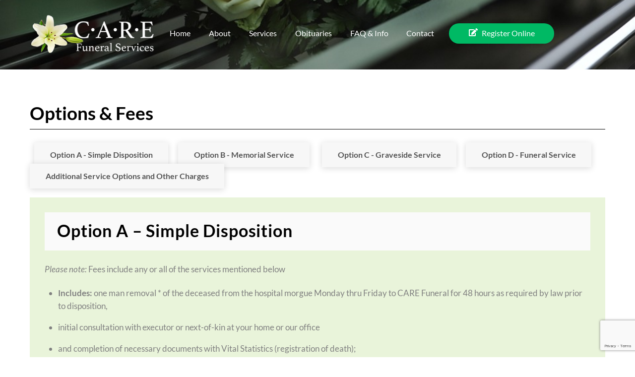

--- FILE ---
content_type: text/html; charset=UTF-8
request_url: https://carefuneral.com/cremation/options-fees/
body_size: 22243
content:
<!DOCTYPE html>
<html lang="en-US">
<head>
        <meta charset="UTF-8">
        <meta name="viewport" content="width=device-width, initial-scale=1, minimum-scale=1">
        <style id="tb_inline_styles" data-no-optimize="1">.tb_animation_on{overflow-x:hidden}.themify_builder .wow{visibility:hidden;animation-fill-mode:both}[data-tf-animation]{will-change:transform,opacity,visibility}.themify_builder .tf_lax_done{transition-duration:.8s;transition-timing-function:cubic-bezier(.165,.84,.44,1)}[data-sticky-active].tb_sticky_scroll_active{z-index:1}[data-sticky-active].tb_sticky_scroll_active .hide-on-stick{display:none}@media(min-width:1025px){.hide-desktop{width:0!important;height:0!important;padding:0!important;visibility:hidden!important;margin:0!important;display:table-column!important;background:0!important;content-visibility:hidden;overflow:hidden!important}}@media(min-width:769px) and (max-width:1024px){.hide-tablet_landscape{width:0!important;height:0!important;padding:0!important;visibility:hidden!important;margin:0!important;display:table-column!important;background:0!important;content-visibility:hidden;overflow:hidden!important}}@media(min-width:601px) and (max-width:768px){.hide-tablet{width:0!important;height:0!important;padding:0!important;visibility:hidden!important;margin:0!important;display:table-column!important;background:0!important;content-visibility:hidden;overflow:hidden!important}}@media(max-width:600px){.hide-mobile{width:0!important;height:0!important;padding:0!important;visibility:hidden!important;margin:0!important;display:table-column!important;background:0!important;content-visibility:hidden;overflow:hidden!important}}@media(max-width:768px){div.module-gallery-grid{--galn:var(--galt)}}@media(max-width:600px){
                .themify_map.tf_map_loaded{width:100%!important}
                .ui.builder_button,.ui.nav li a{padding:.525em 1.15em}
                .fullheight>.row_inner:not(.tb_col_count_1){min-height:0}
                div.module-gallery-grid{--galn:var(--galm);gap:8px}
            }</style><noscript><style>.themify_builder .wow,.wow .tf_lazy{visibility:visible!important}</style></noscript>        <style id="tf_lazy_common" data-no-optimize="1">
                        img{
                max-width:100%;
                height:auto
            }
                                    :where(.tf_in_flx,.tf_flx){display:inline-flex;flex-wrap:wrap;place-items:center}
            .tf_fa,:is(em,i) tf-lottie{display:inline-block;vertical-align:middle}:is(em,i) tf-lottie{width:1.5em;height:1.5em}.tf_fa{width:1em;height:1em;stroke-width:0;stroke:currentColor;overflow:visible;fill:currentColor;pointer-events:none;text-rendering:optimizeSpeed;buffered-rendering:static}#tf_svg symbol{overflow:visible}:where(.tf_lazy){position:relative;visibility:visible;display:block;opacity:.3}.wow .tf_lazy:not(.tf_swiper-slide){visibility:hidden;opacity:1}div.tf_audio_lazy audio{visibility:hidden;height:0;display:inline}.mejs-container{visibility:visible}.tf_iframe_lazy{transition:opacity .3s ease-in-out;min-height:10px}:where(.tf_flx),.tf_swiper-wrapper{display:flex}.tf_swiper-slide{flex-shrink:0;opacity:0;width:100%;height:100%}.tf_swiper-wrapper>br,.tf_lazy.tf_swiper-wrapper .tf_lazy:after,.tf_lazy.tf_swiper-wrapper .tf_lazy:before{display:none}.tf_lazy:after,.tf_lazy:before{content:'';display:inline-block;position:absolute;width:10px!important;height:10px!important;margin:0 3px;top:50%!important;inset-inline:auto 50%!important;border-radius:100%;background-color:currentColor;visibility:visible;animation:tf-hrz-loader infinite .75s cubic-bezier(.2,.68,.18,1.08)}.tf_lazy:after{width:6px!important;height:6px!important;inset-inline:50% auto!important;margin-top:3px;animation-delay:-.4s}@keyframes tf-hrz-loader{0%,100%{transform:scale(1);opacity:1}50%{transform:scale(.1);opacity:.6}}.tf_lazy_lightbox{position:fixed;background:rgba(11,11,11,.8);color:#ccc;top:0;left:0;display:flex;align-items:center;justify-content:center;z-index:999}.tf_lazy_lightbox .tf_lazy:after,.tf_lazy_lightbox .tf_lazy:before{background:#fff}.tf_vd_lazy,tf-lottie{display:flex;flex-wrap:wrap}tf-lottie{aspect-ratio:1.777}.tf_w.tf_vd_lazy video{width:100%;height:auto;position:static;object-fit:cover}
        </style>
        <link type="image/png" href="https://carefuneral.com/wp-content/uploads/2023/04/logo-150x150-1.png" rel="apple-touch-icon" /><link type="image/png" href="https://carefuneral.com/wp-content/uploads/2023/04/logo-150x150-1.png" rel="icon" /><title>Cremation Costs | Care Funeral Services | Victoria BC, Sooke, Sidney</title>
<style type="text/css">
			.wpfh-obit-subnav-button{display:none}
			@media (max-width: 768px) {
		
			.wpfh-obit-subnav-button{display:block}
			#wpfh-alternate-header{display:none;}


			}
				</style><meta name="description" content="Learn the cost of cremation and view our packages including details on what&#039;s included with our cremation services. Available in Victoria BC, Sooke, Sidney, and beyond.">
<meta name="robots" content="index, follow, max-snippet:-1, max-image-preview:large, max-video-preview:-1">
<link rel="canonical" href="https://carefuneral.com/cremation/options-fees/">
<meta property="og:url" content="https://carefuneral.com/cremation/options-fees/">
<meta property="og:site_name" content="Care Funeral Services">
<meta property="og:locale" content="en_US">
<meta property="og:type" content="article">
<meta property="article:author" content="">
<meta property="article:publisher" content="">
<meta property="og:title" content="Cremation Costs | Care Funeral Services | Victoria BC, Sooke, Sidney">
<meta property="og:description" content="Learn the cost of cremation and view our packages including details on what&#039;s included with our cremation services. Available in Victoria BC, Sooke, Sidney, and beyond.">
<meta property="fb:pages" content="">
<meta property="fb:admins" content="">
<meta property="fb:app_id" content="">
<meta name="twitter:card" content="summary">
<meta name="twitter:site" content="">
<meta name="twitter:creator" content="">
<meta name="twitter:title" content="Cremation Costs | Care Funeral Services | Victoria BC, Sooke, Sidney">
<meta name="twitter:description" content="Learn the cost of cremation and view our packages including details on what&#039;s included with our cremation services. Available in Victoria BC, Sooke, Sidney, and beyond.">
<link rel="alternate" title="oEmbed (JSON)" type="application/json+oembed" href="https://carefuneral.com/wp-json/oembed/1.0/embed?url=https%3A%2F%2Fcarefuneral.com%2Fcremation%2Foptions-fees%2F" />
<link rel="alternate" title="oEmbed (XML)" type="text/xml+oembed" href="https://carefuneral.com/wp-json/oembed/1.0/embed?url=https%3A%2F%2Fcarefuneral.com%2Fcremation%2Foptions-fees%2F&#038;format=xml" />
<style id='wp-img-auto-sizes-contain-inline-css'>
img:is([sizes=auto i],[sizes^="auto," i]){contain-intrinsic-size:3000px 1500px}
/*# sourceURL=wp-img-auto-sizes-contain-inline-css */
</style>
<style id='global-styles-inline-css'>
:root{--wp--preset--aspect-ratio--square: 1;--wp--preset--aspect-ratio--4-3: 4/3;--wp--preset--aspect-ratio--3-4: 3/4;--wp--preset--aspect-ratio--3-2: 3/2;--wp--preset--aspect-ratio--2-3: 2/3;--wp--preset--aspect-ratio--16-9: 16/9;--wp--preset--aspect-ratio--9-16: 9/16;--wp--preset--color--black: #000000;--wp--preset--color--cyan-bluish-gray: #abb8c3;--wp--preset--color--white: #ffffff;--wp--preset--color--pale-pink: #f78da7;--wp--preset--color--vivid-red: #cf2e2e;--wp--preset--color--luminous-vivid-orange: #ff6900;--wp--preset--color--luminous-vivid-amber: #fcb900;--wp--preset--color--light-green-cyan: #7bdcb5;--wp--preset--color--vivid-green-cyan: #00d084;--wp--preset--color--pale-cyan-blue: #8ed1fc;--wp--preset--color--vivid-cyan-blue: #0693e3;--wp--preset--color--vivid-purple: #9b51e0;--wp--preset--gradient--vivid-cyan-blue-to-vivid-purple: linear-gradient(135deg,rgb(6,147,227) 0%,rgb(155,81,224) 100%);--wp--preset--gradient--light-green-cyan-to-vivid-green-cyan: linear-gradient(135deg,rgb(122,220,180) 0%,rgb(0,208,130) 100%);--wp--preset--gradient--luminous-vivid-amber-to-luminous-vivid-orange: linear-gradient(135deg,rgb(252,185,0) 0%,rgb(255,105,0) 100%);--wp--preset--gradient--luminous-vivid-orange-to-vivid-red: linear-gradient(135deg,rgb(255,105,0) 0%,rgb(207,46,46) 100%);--wp--preset--gradient--very-light-gray-to-cyan-bluish-gray: linear-gradient(135deg,rgb(238,238,238) 0%,rgb(169,184,195) 100%);--wp--preset--gradient--cool-to-warm-spectrum: linear-gradient(135deg,rgb(74,234,220) 0%,rgb(151,120,209) 20%,rgb(207,42,186) 40%,rgb(238,44,130) 60%,rgb(251,105,98) 80%,rgb(254,248,76) 100%);--wp--preset--gradient--blush-light-purple: linear-gradient(135deg,rgb(255,206,236) 0%,rgb(152,150,240) 100%);--wp--preset--gradient--blush-bordeaux: linear-gradient(135deg,rgb(254,205,165) 0%,rgb(254,45,45) 50%,rgb(107,0,62) 100%);--wp--preset--gradient--luminous-dusk: linear-gradient(135deg,rgb(255,203,112) 0%,rgb(199,81,192) 50%,rgb(65,88,208) 100%);--wp--preset--gradient--pale-ocean: linear-gradient(135deg,rgb(255,245,203) 0%,rgb(182,227,212) 50%,rgb(51,167,181) 100%);--wp--preset--gradient--electric-grass: linear-gradient(135deg,rgb(202,248,128) 0%,rgb(113,206,126) 100%);--wp--preset--gradient--midnight: linear-gradient(135deg,rgb(2,3,129) 0%,rgb(40,116,252) 100%);--wp--preset--font-size--small: 13px;--wp--preset--font-size--medium: clamp(14px, 0.875rem + ((1vw - 3.2px) * 0.469), 20px);--wp--preset--font-size--large: clamp(22.041px, 1.378rem + ((1vw - 3.2px) * 1.091), 36px);--wp--preset--font-size--x-large: clamp(25.014px, 1.563rem + ((1vw - 3.2px) * 1.327), 42px);--wp--preset--font-family--system-font: -apple-system,BlinkMacSystemFont,"Segoe UI",Roboto,Oxygen-Sans,Ubuntu,Cantarell,"Helvetica Neue",sans-serif;--wp--preset--spacing--20: 0.44rem;--wp--preset--spacing--30: 0.67rem;--wp--preset--spacing--40: 1rem;--wp--preset--spacing--50: 1.5rem;--wp--preset--spacing--60: 2.25rem;--wp--preset--spacing--70: 3.38rem;--wp--preset--spacing--80: 5.06rem;--wp--preset--shadow--natural: 6px 6px 9px rgba(0, 0, 0, 0.2);--wp--preset--shadow--deep: 12px 12px 50px rgba(0, 0, 0, 0.4);--wp--preset--shadow--sharp: 6px 6px 0px rgba(0, 0, 0, 0.2);--wp--preset--shadow--outlined: 6px 6px 0px -3px rgb(255, 255, 255), 6px 6px rgb(0, 0, 0);--wp--preset--shadow--crisp: 6px 6px 0px rgb(0, 0, 0);}:where(body) { margin: 0; }.wp-site-blocks > .alignleft { float: left; margin-right: 2em; }.wp-site-blocks > .alignright { float: right; margin-left: 2em; }.wp-site-blocks > .aligncenter { justify-content: center; margin-left: auto; margin-right: auto; }:where(.wp-site-blocks) > * { margin-block-start: 24px; margin-block-end: 0; }:where(.wp-site-blocks) > :first-child { margin-block-start: 0; }:where(.wp-site-blocks) > :last-child { margin-block-end: 0; }:root { --wp--style--block-gap: 24px; }:root :where(.is-layout-flow) > :first-child{margin-block-start: 0;}:root :where(.is-layout-flow) > :last-child{margin-block-end: 0;}:root :where(.is-layout-flow) > *{margin-block-start: 24px;margin-block-end: 0;}:root :where(.is-layout-constrained) > :first-child{margin-block-start: 0;}:root :where(.is-layout-constrained) > :last-child{margin-block-end: 0;}:root :where(.is-layout-constrained) > *{margin-block-start: 24px;margin-block-end: 0;}:root :where(.is-layout-flex){gap: 24px;}:root :where(.is-layout-grid){gap: 24px;}.is-layout-flow > .alignleft{float: left;margin-inline-start: 0;margin-inline-end: 2em;}.is-layout-flow > .alignright{float: right;margin-inline-start: 2em;margin-inline-end: 0;}.is-layout-flow > .aligncenter{margin-left: auto !important;margin-right: auto !important;}.is-layout-constrained > .alignleft{float: left;margin-inline-start: 0;margin-inline-end: 2em;}.is-layout-constrained > .alignright{float: right;margin-inline-start: 2em;margin-inline-end: 0;}.is-layout-constrained > .aligncenter{margin-left: auto !important;margin-right: auto !important;}.is-layout-constrained > :where(:not(.alignleft):not(.alignright):not(.alignfull)){margin-left: auto !important;margin-right: auto !important;}body .is-layout-flex{display: flex;}.is-layout-flex{flex-wrap: wrap;align-items: center;}.is-layout-flex > :is(*, div){margin: 0;}body .is-layout-grid{display: grid;}.is-layout-grid > :is(*, div){margin: 0;}body{font-family: var(--wp--preset--font-family--system-font);font-size: var(--wp--preset--font-size--medium);line-height: 1.6;padding-top: 0px;padding-right: 0px;padding-bottom: 0px;padding-left: 0px;}a:where(:not(.wp-element-button)){text-decoration: underline;}:root :where(.wp-element-button, .wp-block-button__link){background-color: #32373c;border-width: 0;color: #fff;font-family: inherit;font-size: inherit;font-style: inherit;font-weight: inherit;letter-spacing: inherit;line-height: inherit;padding-top: calc(0.667em + 2px);padding-right: calc(1.333em + 2px);padding-bottom: calc(0.667em + 2px);padding-left: calc(1.333em + 2px);text-decoration: none;text-transform: inherit;}.has-black-color{color: var(--wp--preset--color--black) !important;}.has-cyan-bluish-gray-color{color: var(--wp--preset--color--cyan-bluish-gray) !important;}.has-white-color{color: var(--wp--preset--color--white) !important;}.has-pale-pink-color{color: var(--wp--preset--color--pale-pink) !important;}.has-vivid-red-color{color: var(--wp--preset--color--vivid-red) !important;}.has-luminous-vivid-orange-color{color: var(--wp--preset--color--luminous-vivid-orange) !important;}.has-luminous-vivid-amber-color{color: var(--wp--preset--color--luminous-vivid-amber) !important;}.has-light-green-cyan-color{color: var(--wp--preset--color--light-green-cyan) !important;}.has-vivid-green-cyan-color{color: var(--wp--preset--color--vivid-green-cyan) !important;}.has-pale-cyan-blue-color{color: var(--wp--preset--color--pale-cyan-blue) !important;}.has-vivid-cyan-blue-color{color: var(--wp--preset--color--vivid-cyan-blue) !important;}.has-vivid-purple-color{color: var(--wp--preset--color--vivid-purple) !important;}.has-black-background-color{background-color: var(--wp--preset--color--black) !important;}.has-cyan-bluish-gray-background-color{background-color: var(--wp--preset--color--cyan-bluish-gray) !important;}.has-white-background-color{background-color: var(--wp--preset--color--white) !important;}.has-pale-pink-background-color{background-color: var(--wp--preset--color--pale-pink) !important;}.has-vivid-red-background-color{background-color: var(--wp--preset--color--vivid-red) !important;}.has-luminous-vivid-orange-background-color{background-color: var(--wp--preset--color--luminous-vivid-orange) !important;}.has-luminous-vivid-amber-background-color{background-color: var(--wp--preset--color--luminous-vivid-amber) !important;}.has-light-green-cyan-background-color{background-color: var(--wp--preset--color--light-green-cyan) !important;}.has-vivid-green-cyan-background-color{background-color: var(--wp--preset--color--vivid-green-cyan) !important;}.has-pale-cyan-blue-background-color{background-color: var(--wp--preset--color--pale-cyan-blue) !important;}.has-vivid-cyan-blue-background-color{background-color: var(--wp--preset--color--vivid-cyan-blue) !important;}.has-vivid-purple-background-color{background-color: var(--wp--preset--color--vivid-purple) !important;}.has-black-border-color{border-color: var(--wp--preset--color--black) !important;}.has-cyan-bluish-gray-border-color{border-color: var(--wp--preset--color--cyan-bluish-gray) !important;}.has-white-border-color{border-color: var(--wp--preset--color--white) !important;}.has-pale-pink-border-color{border-color: var(--wp--preset--color--pale-pink) !important;}.has-vivid-red-border-color{border-color: var(--wp--preset--color--vivid-red) !important;}.has-luminous-vivid-orange-border-color{border-color: var(--wp--preset--color--luminous-vivid-orange) !important;}.has-luminous-vivid-amber-border-color{border-color: var(--wp--preset--color--luminous-vivid-amber) !important;}.has-light-green-cyan-border-color{border-color: var(--wp--preset--color--light-green-cyan) !important;}.has-vivid-green-cyan-border-color{border-color: var(--wp--preset--color--vivid-green-cyan) !important;}.has-pale-cyan-blue-border-color{border-color: var(--wp--preset--color--pale-cyan-blue) !important;}.has-vivid-cyan-blue-border-color{border-color: var(--wp--preset--color--vivid-cyan-blue) !important;}.has-vivid-purple-border-color{border-color: var(--wp--preset--color--vivid-purple) !important;}.has-vivid-cyan-blue-to-vivid-purple-gradient-background{background: var(--wp--preset--gradient--vivid-cyan-blue-to-vivid-purple) !important;}.has-light-green-cyan-to-vivid-green-cyan-gradient-background{background: var(--wp--preset--gradient--light-green-cyan-to-vivid-green-cyan) !important;}.has-luminous-vivid-amber-to-luminous-vivid-orange-gradient-background{background: var(--wp--preset--gradient--luminous-vivid-amber-to-luminous-vivid-orange) !important;}.has-luminous-vivid-orange-to-vivid-red-gradient-background{background: var(--wp--preset--gradient--luminous-vivid-orange-to-vivid-red) !important;}.has-very-light-gray-to-cyan-bluish-gray-gradient-background{background: var(--wp--preset--gradient--very-light-gray-to-cyan-bluish-gray) !important;}.has-cool-to-warm-spectrum-gradient-background{background: var(--wp--preset--gradient--cool-to-warm-spectrum) !important;}.has-blush-light-purple-gradient-background{background: var(--wp--preset--gradient--blush-light-purple) !important;}.has-blush-bordeaux-gradient-background{background: var(--wp--preset--gradient--blush-bordeaux) !important;}.has-luminous-dusk-gradient-background{background: var(--wp--preset--gradient--luminous-dusk) !important;}.has-pale-ocean-gradient-background{background: var(--wp--preset--gradient--pale-ocean) !important;}.has-electric-grass-gradient-background{background: var(--wp--preset--gradient--electric-grass) !important;}.has-midnight-gradient-background{background: var(--wp--preset--gradient--midnight) !important;}.has-small-font-size{font-size: var(--wp--preset--font-size--small) !important;}.has-medium-font-size{font-size: var(--wp--preset--font-size--medium) !important;}.has-large-font-size{font-size: var(--wp--preset--font-size--large) !important;}.has-x-large-font-size{font-size: var(--wp--preset--font-size--x-large) !important;}.has-system-font-font-family{font-family: var(--wp--preset--font-family--system-font) !important;}
:root :where(.wp-block-pullquote){font-size: clamp(0.984em, 0.984rem + ((1vw - 0.2em) * 0.645), 1.5em);line-height: 1.6;}
/*# sourceURL=global-styles-inline-css */
</style>
<link rel="preload" href="https://carefuneral.com/wp-content/plugins/contact-form-7/includes/css/styles.css?ver=6.1.4" as="style"><link rel='stylesheet' id='contact-form-7-css' href='https://carefuneral.com/wp-content/plugins/contact-form-7/includes/css/styles.css?ver=6.1.4' media='all' />
<link rel="preload" href="https://carefuneral.com/wp-content/plugins/flower-delivery-by-florist-one/public/css/fhws-solutions-obituaries-public-bootstrap.min.css?ver=251205-232049" as="style"><link rel='stylesheet' id='FD-FONE-bootstrap-prefix-css' href='https://carefuneral.com/wp-content/plugins/flower-delivery-by-florist-one/public/css/fhws-solutions-obituaries-public-bootstrap.min.css?ver=251205-232049' media='all' />
<link rel="preload" href="https://carefuneral.com/wp-content/plugins/wp-funeral-press/css/responsive-tabs.css?ver=6.9" as="style"><link rel='stylesheet' id='jquery-flextabs-css-css' href='https://carefuneral.com/wp-content/plugins/wp-funeral-press/css/responsive-tabs.css?ver=6.9' media='all' />
<link rel="preload" href="https://carefuneral.com/wp-content/plugins/wp-funeral-press/css/style.css?ver=3.3.9" as="style"><link rel='stylesheet' id='wpfh-style-css' href='https://carefuneral.com/wp-content/plugins/wp-funeral-press/css/style.css?ver=3.3.9' media='all' />
<link rel="preload" href="https://carefuneral.com/wp-content/plugins/wp-funeral-press/css/tabs.css?ver=6.9" as="style"><link rel='stylesheet' id='wpfh-tabs-css' href='https://carefuneral.com/wp-content/plugins/wp-funeral-press/css/tabs.css?ver=6.9' media='all' />
<link rel="preload" href="https://carefuneral.com/wp-content/plugins/wp-funeral-press/css/wpfh.modal.css?ver=6.9" as="style"><link rel='stylesheet' id='wpfhmodal-css' href='https://carefuneral.com/wp-content/plugins/wp-funeral-press/css/wpfh.modal.css?ver=6.9' media='all' />
<link rel="preload" href="https://carefuneral.com/wp-content/plugins/wp-funeral-press/css/colorbox/colorbox.css?ver=6.9" as="style"><link rel='stylesheet' id='jquery-colorbox-css' href='https://carefuneral.com/wp-content/plugins/wp-funeral-press/css/colorbox/colorbox.css?ver=6.9' media='all' />
<link rel="preload" href="//ajax.googleapis.com/ajax/libs/jqueryui/1.12.1/themes/smoothness/jquery-ui.min.css?ver=6.9" as="style"><link rel='stylesheet' id='jquery-ui-css-css' href='//ajax.googleapis.com/ajax/libs/jqueryui/1.12.1/themes/smoothness/jquery-ui.min.css?ver=6.9' media='all' />
<link rel="preload" href="https://carefuneral.com/wp-content/plugins/wp-funeral-press/css/jquery.datetime.css?ver=6.9" as="style"><link rel='stylesheet' id='jquery-datepicker-css-css' href='https://carefuneral.com/wp-content/plugins/wp-funeral-press/css/jquery.datetime.css?ver=6.9' media='all' />
<link rel="preload" href="//maxcdn.bootstrapcdn.com/font-awesome/4.7.0/css/font-awesome.min.css?ver=6.9" as="style"><link rel='stylesheet' id='wpfh-font-awesome-css' href='//maxcdn.bootstrapcdn.com/font-awesome/4.7.0/css/font-awesome.min.css?ver=6.9' media='all' />
<link rel="preload" href="https://carefuneral.com/wp-content/plugins/wp-funeral-press/css/jssocials.css?ver=1.4.0" as="style"><link rel='stylesheet' id='wpfh-social-share-css-css' href='https://carefuneral.com/wp-content/plugins/wp-funeral-press/css/jssocials.css?ver=1.4.0' media='all' />
<link rel="preload" href="https://carefuneral.com/wp-content/plugins/wp-funeral-press/css/jssocials-theme-flat.css?ver=6.9" as="style"><link rel='stylesheet' id='wpfh-social-share-css-theme-css' href='https://carefuneral.com/wp-content/plugins/wp-funeral-press/css/jssocials-theme-flat.css?ver=6.9' media='all' />
<link rel="preload" href="https://carefuneral.com/wp-includes/css/dashicons.min.css?ver=6.9" as="style"><link rel='stylesheet' id='dashicons-css' href='https://carefuneral.com/wp-includes/css/dashicons.min.css?ver=6.9' media='all' />
<link rel="preload" href="https://carefuneral.com/wp-includes/js/thickbox/thickbox.css?ver=6.9" as="style"><link rel='stylesheet' id='thickbox-css' href='https://carefuneral.com/wp-includes/js/thickbox/thickbox.css?ver=6.9' media='all' />
<script src="https://carefuneral.com/wp-includes/js/jquery/jquery.min.js?ver=3.7.1" id="jquery-core-js"></script>
<script src="https://carefuneral.com/wp-includes/js/jquery/jquery-migrate.min.js?ver=3.4.1" id="jquery-migrate-js"></script>
<script src="https://carefuneral.com/wp-includes/js/jquery/ui/core.min.js?ver=1.13.3" id="jquery-ui-core-js"></script>
<script src="https://carefuneral.com/wp-includes/js/jquery/ui/mouse.min.js?ver=1.13.3" id="jquery-ui-mouse-js"></script>
<script src="https://carefuneral.com/wp-content/plugins/flower-delivery-by-florist-one/public/js/bootstrap.min.js?ver=3.9.1" id="FD-FONE-bootstrap-js-js"></script>
<script src="https://carefuneral.com/wp-content/plugins/flower-delivery-by-florist-one/public/js/jquery.validate.js?ver=3.9.1" id="jquery-validate-js"></script>
<script src="https://carefuneral.com/wp-content/plugins/flower-delivery-by-florist-one/public/js/jquery.history.js?ver=3.9.1" id="jquery-history-js"></script>
<script id="florist-one-flower-delivery-js-extra">
var ajax_object = {"ajax_url":"https://carefuneral.com/wp-admin/admin-ajax.php","flower_base_url":"https://carefuneral.com/cremation/options-fees/"};
//# sourceURL=florist-one-flower-delivery-js-extra
</script>
<script src="https://carefuneral.com/wp-content/plugins/flower-delivery-by-florist-one/public/js/florist-one-flower-delivery-public.min.js?ver=251205-232049" id="florist-one-flower-delivery-js"></script>
<script src="https://carefuneral.com/wp-content/plugins/wp-funeral-press/js/jquery.responsiveTabs.js?ver=6.9" id="jquery-flextabs-js"></script>
<script src="https://carefuneral.com/wp-content/plugins/wp-funeral-press/js/jquery.colorbox.js?ver=6.9" id="jquery-colorbox-js"></script>
<script src="https://carefuneral.com/wp-includes/js/jquery/ui/slider.min.js?ver=1.13.3" id="jquery-ui-slider-js"></script>
<script src="https://carefuneral.com/wp-includes/js/jquery/ui/tabs.min.js?ver=1.13.3" id="jquery-ui-tabs-js"></script>
<script src="https://carefuneral.com/wp-includes/js/jquery/ui/datepicker.min.js?ver=1.13.3" id="jquery-ui-datepicker-js"></script>
<script id="jquery-ui-datepicker-js-after">
jQuery(function(jQuery){jQuery.datepicker.setDefaults({"closeText":"Close","currentText":"Today","monthNames":["January","February","March","April","May","June","July","August","September","October","November","December"],"monthNamesShort":["Jan","Feb","Mar","Apr","May","Jun","Jul","Aug","Sep","Oct","Nov","Dec"],"nextText":"Next","prevText":"Previous","dayNames":["Sunday","Monday","Tuesday","Wednesday","Thursday","Friday","Saturday"],"dayNamesShort":["Sun","Mon","Tue","Wed","Thu","Fri","Sat"],"dayNamesMin":["S","M","T","W","T","F","S"],"dateFormat":"MM d, yy","firstDay":1,"isRTL":false});});
//# sourceURL=jquery-ui-datepicker-js-after
</script>
<script src="https://carefuneral.com/wp-content/plugins/wp-funeral-press/js/jquery.print.js?ver=6.9" id="jquery-print-js"></script>
<script src="https://carefuneral.com/wp-content/plugins/wp-funeral-press/js/jquery.datetime.js?ver=6.9" id="jquery-ui-timepicker-js"></script>
<script src="https://www.google.com/recaptcha/api.js?ver=6.9" id="recaptcha-js"></script>
<script src="https://carefuneral.com/wp-content/plugins/wp-funeral-press/js/jquery.cookie.js?ver=6.9" id="jquery-cookie-js"></script>
<script src="https://carefuneral.com/wp-content/plugins/wp-funeral-press/js/facebook.js?ver=6.9" id="wpfh-facebook-js"></script>
<script src="https://carefuneral.com/wp-content/plugins/wp-funeral-press/js/wpfh.modal.js?ver=6.9" id="wpfhmodal-js"></script>
<script id="wpfh-js-scripts-js-extra">
var wpfh_object = {"ajax_url":"https://carefuneral.com/wp-admin/admin-ajax.php","async_url":"https://carefuneral.com/wp-admin/async-upload.php","wpfh_google_api_key":"","jssocials":{"email":"E-mail","tweet":"Tweet","like":"Like","share":"Share","pinit":"Pin it","telegram":"Telegram","whatsapp":"WhatsApp"}};
//# sourceURL=wpfh-js-scripts-js-extra
</script>
<script src="https://carefuneral.com/wp-content/plugins/wp-funeral-press/js/scripts.js?ver=3.3.9" id="wpfh-js-scripts-js"></script>
<script src="https://carefuneral.com/wp-content/plugins/wp-funeral-press/js/jquery.match.height.js?ver=6.9" id="wpfh-js-scripts-match-height-js"></script>
<script src="https://carefuneral.com/wp-content/plugins/wp-funeral-press/js/jssocials.min.js?ver=1.4.0" id="wpfh-social-shares-js-js"></script>
<script src="https://carefuneral.com/wp-content/plugins/wp-funeral-press/js/jquery.cycle.js?ver=6.9" id="jquery-cycle-js"></script>
<link rel="https://api.w.org/" href="https://carefuneral.com/wp-json/" /><link rel="alternate" title="JSON" type="application/json" href="https://carefuneral.com/wp-json/wp/v2/pages/647" /><link rel="EditURI" type="application/rsd+xml" title="RSD" href="https://carefuneral.com/xmlrpc.php?rsd" />

<link rel='shortlink' href='https://carefuneral.com/?p=647' />
         <style type="text/css">
		  /* FuneralPress Customizer Styles */
		 @media (min-width: 720px) {
		 				 			 			 
			 
			 
			 		 }
			
			 
			 /* FuneralPress Customizer Styles */ 
         </style>
    	<link rel="alternate" type="application/rss+xml" title="Care Funeral Services - Obituaries" href="https://carefuneral.com/feed/obituaries-xml/" />
	
	<style>
	@keyframes themifyAnimatedBG{
		0%{background-color:#33baab}100%{background-color:#e33b9e}50%{background-color:#4961d7}33.3%{background-color:#2ea85c}25%{background-color:#2bb8ed}20%{background-color:#dd5135}
	}
	.module_row.animated-bg{
		animation:themifyAnimatedBG 30000ms infinite alternate
	}
	</style>
	<!-- Google Tag Manager -->
<script>(function(w,d,s,l,i){w[l]=w[l]||[];w[l].push({'gtm.start':
new Date().getTime(),event:'gtm.js'});var f=d.getElementsByTagName(s)[0],
j=d.createElement(s),dl=l!='dataLayer'?'&l='+l:'';j.async=true;j.src=
'https://www.googletagmanager.com/gtm.js?id='+i+dl;f.parentNode.insertBefore(j,f);
})(window,document,'script','dataLayer','GTM-N37R79P');</script>
<!-- End Google Tag Manager --><link rel="prefetch" href="https://carefuneral.com/wp-content/themes/themify-ultra/js/themify-script.js?ver=8.0.7" as="script" fetchpriority="low"><link rel="prefetch" href="https://carefuneral.com/wp-content/themes/themify-ultra/themify/js/modules/themify-sidemenu.js?ver=8.1.9" as="script" fetchpriority="low"><link rel="preload" href="https://carefuneral.com/wp-content/uploads/2022/10/logo-lily-768x261-1.png" as="image"><link rel="preload" href="https://carefuneral.com/wp-content/themes/themify-ultra/themify/themify-builder/js/themify-builder-script.js?ver=8.1.9" as="script" fetchpriority="low"><link rel="prefetch" href="https://carefuneral.com/wp-content/themes/themify-ultra/themify/themify-builder/js/modules/menu.js?ver=8.1.9" as="script" fetchpriority="low"><style id="tf_gf_fonts_style">@font-face{font-family:'Lato';font-style:italic;font-weight:300;font-display:swap;src:url(https://fonts.gstatic.com/s/lato/v25/S6u_w4BMUTPHjxsI9w2_FQft1dw.woff2) format('woff2');unicode-range:U+0100-02BA,U+02BD-02C5,U+02C7-02CC,U+02CE-02D7,U+02DD-02FF,U+0304,U+0308,U+0329,U+1D00-1DBF,U+1E00-1E9F,U+1EF2-1EFF,U+2020,U+20A0-20AB,U+20AD-20C0,U+2113,U+2C60-2C7F,U+A720-A7FF;}@font-face{font-family:'Lato';font-style:italic;font-weight:300;font-display:swap;src:url(https://fonts.gstatic.com/s/lato/v25/S6u_w4BMUTPHjxsI9w2_Gwft.woff2) format('woff2');unicode-range:U+0000-00FF,U+0131,U+0152-0153,U+02BB-02BC,U+02C6,U+02DA,U+02DC,U+0304,U+0308,U+0329,U+2000-206F,U+20AC,U+2122,U+2191,U+2193,U+2212,U+2215,U+FEFF,U+FFFD;}@font-face{font-family:'Lato';font-style:italic;font-display:swap;src:url(https://fonts.gstatic.com/s/lato/v25/S6u8w4BMUTPHjxsAUi-qJCY.woff2) format('woff2');unicode-range:U+0100-02BA,U+02BD-02C5,U+02C7-02CC,U+02CE-02D7,U+02DD-02FF,U+0304,U+0308,U+0329,U+1D00-1DBF,U+1E00-1E9F,U+1EF2-1EFF,U+2020,U+20A0-20AB,U+20AD-20C0,U+2113,U+2C60-2C7F,U+A720-A7FF;}@font-face{font-family:'Lato';font-style:italic;font-display:swap;src:url(https://fonts.gstatic.com/s/lato/v25/S6u8w4BMUTPHjxsAXC-q.woff2) format('woff2');unicode-range:U+0000-00FF,U+0131,U+0152-0153,U+02BB-02BC,U+02C6,U+02DA,U+02DC,U+0304,U+0308,U+0329,U+2000-206F,U+20AC,U+2122,U+2191,U+2193,U+2212,U+2215,U+FEFF,U+FFFD;}@font-face{font-family:'Lato';font-style:italic;font-weight:700;font-display:swap;src:url(https://fonts.gstatic.com/s/lato/v25/S6u_w4BMUTPHjxsI5wq_FQft1dw.woff2) format('woff2');unicode-range:U+0100-02BA,U+02BD-02C5,U+02C7-02CC,U+02CE-02D7,U+02DD-02FF,U+0304,U+0308,U+0329,U+1D00-1DBF,U+1E00-1E9F,U+1EF2-1EFF,U+2020,U+20A0-20AB,U+20AD-20C0,U+2113,U+2C60-2C7F,U+A720-A7FF;}@font-face{font-family:'Lato';font-style:italic;font-weight:700;font-display:swap;src:url(https://fonts.gstatic.com/s/lato/v25/S6u_w4BMUTPHjxsI5wq_Gwft.woff2) format('woff2');unicode-range:U+0000-00FF,U+0131,U+0152-0153,U+02BB-02BC,U+02C6,U+02DA,U+02DC,U+0304,U+0308,U+0329,U+2000-206F,U+20AC,U+2122,U+2191,U+2193,U+2212,U+2215,U+FEFF,U+FFFD;}@font-face{font-family:'Lato';font-weight:300;font-display:swap;src:url(https://fonts.gstatic.com/s/lato/v25/S6u9w4BMUTPHh7USSwaPGR_p.woff2) format('woff2');unicode-range:U+0100-02BA,U+02BD-02C5,U+02C7-02CC,U+02CE-02D7,U+02DD-02FF,U+0304,U+0308,U+0329,U+1D00-1DBF,U+1E00-1E9F,U+1EF2-1EFF,U+2020,U+20A0-20AB,U+20AD-20C0,U+2113,U+2C60-2C7F,U+A720-A7FF;}@font-face{font-family:'Lato';font-weight:300;font-display:swap;src:url(https://fonts.gstatic.com/s/lato/v25/S6u9w4BMUTPHh7USSwiPGQ.woff2) format('woff2');unicode-range:U+0000-00FF,U+0131,U+0152-0153,U+02BB-02BC,U+02C6,U+02DA,U+02DC,U+0304,U+0308,U+0329,U+2000-206F,U+20AC,U+2122,U+2191,U+2193,U+2212,U+2215,U+FEFF,U+FFFD;}@font-face{font-family:'Lato';font-display:swap;src:url(https://fonts.gstatic.com/s/lato/v25/S6uyw4BMUTPHjxAwXjeu.woff2) format('woff2');unicode-range:U+0100-02BA,U+02BD-02C5,U+02C7-02CC,U+02CE-02D7,U+02DD-02FF,U+0304,U+0308,U+0329,U+1D00-1DBF,U+1E00-1E9F,U+1EF2-1EFF,U+2020,U+20A0-20AB,U+20AD-20C0,U+2113,U+2C60-2C7F,U+A720-A7FF;}@font-face{font-family:'Lato';font-display:swap;src:url(https://fonts.gstatic.com/s/lato/v25/S6uyw4BMUTPHjx4wXg.woff2) format('woff2');unicode-range:U+0000-00FF,U+0131,U+0152-0153,U+02BB-02BC,U+02C6,U+02DA,U+02DC,U+0304,U+0308,U+0329,U+2000-206F,U+20AC,U+2122,U+2191,U+2193,U+2212,U+2215,U+FEFF,U+FFFD;}@font-face{font-family:'Lato';font-weight:700;font-display:swap;src:url(https://fonts.gstatic.com/s/lato/v25/S6u9w4BMUTPHh6UVSwaPGR_p.woff2) format('woff2');unicode-range:U+0100-02BA,U+02BD-02C5,U+02C7-02CC,U+02CE-02D7,U+02DD-02FF,U+0304,U+0308,U+0329,U+1D00-1DBF,U+1E00-1E9F,U+1EF2-1EFF,U+2020,U+20A0-20AB,U+20AD-20C0,U+2113,U+2C60-2C7F,U+A720-A7FF;}@font-face{font-family:'Lato';font-weight:700;font-display:swap;src:url(https://fonts.gstatic.com/s/lato/v25/S6u9w4BMUTPHh6UVSwiPGQ.woff2) format('woff2');unicode-range:U+0000-00FF,U+0131,U+0152-0153,U+02BB-02BC,U+02C6,U+02DA,U+02DC,U+0304,U+0308,U+0329,U+2000-206F,U+20AC,U+2122,U+2191,U+2193,U+2212,U+2215,U+FEFF,U+FFFD;}</style><link rel="preload" fetchpriority="high" href="https://carefuneral.com/wp-content/uploads/themify-concate/2455431224/themify-2087609181.css" as="style"><link fetchpriority="high" id="themify_concate-css" rel="stylesheet" href="https://carefuneral.com/wp-content/uploads/themify-concate/2455431224/themify-2087609181.css"><link rel="preconnect" href="https://www.google-analytics.com">
<script async src='https://www.googletagmanager.com/gtag/js?id=G-Q67WFR4NGL'></script><script>
window.dataLayer = window.dataLayer || [];
function gtag(){dataLayer.push(arguments);}gtag('js', new Date());
gtag('set', 'cookie_domain', 'auto');
gtag('set', 'cookie_flags', 'SameSite=None;Secure');
window.addEventListener('load', function () {
        var links = document.querySelectorAll('a');
        for (let i = 0; i < links.length; i++) {
            links[i].addEventListener('click', function(e) {
                var n = this.href.includes('tel:');
                if (n === true) {
                    gtag('event', 'click', {'event_category': 'phone','event_label' : this.href.slice(4)});
                }
            });
        }
    });
 gtag('config', 'G-Q67WFR4NGL' , {});

</script>
</head>
<body class="wp-singular page-template-default page page-id-647 page-child parent-pageid-632 wp-theme-themify-ultra wp-child-theme-themify-ultra-child skin-foundation sidebar-none default_width no-home tb_animation_on ready-view header-horizontal fixed-header-enabled footer-none search-off footer-off sidemenu-active">
<a class="screen-reader-text skip-to-content" href="#content">Skip to content</a><!-- hook content: themify_body_start --><!-- Google Tag Manager (noscript) -->
<noscript><iframe src="https://www.googletagmanager.com/ns.html?id=GTM-N37R79P"
height="0" width="0" style="display:none;visibility:hidden"></iframe></noscript>
<!-- End Google Tag Manager (noscript) --><!-- /hook content: themify_body_start --><svg id="tf_svg" style="display:none"><defs><symbol id="tf-fas-edit" viewBox="0 0 36 32"><path d="m25.19 5.19 5.62 5.62q.44.44 0 .88L17.13 25.38l-5.75.62q-.38.06-.72-.12t-.53-.53-.13-.72l.63-5.75L24.3 5.18q.44-.43.88 0zM35.3 3.75q.7.75.7 1.75t-.7 1.75l-2.25 2.19q-.43.44-.87 0L26.56 3.8q-.43-.43 0-.87L28.81.75q.7-.75 1.7-.75t1.74.75zM24 21.63q0-.32.25-.5l2.5-2.5q.31-.38.78-.2t.47.7V29q0 1.25-.88 2.13T25 32H3q-1.25 0-2.13-.88T0 29V7q0-1.25.88-2.13T3 4h17.88q.5 0 .68.47t-.18.78l-2.5 2.5q-.2.25-.5.25H4v20h20v-6.38z"/></symbol><symbol id="tf-fab-facebook" viewBox="0 0 17 32"><path d="M13.5 5.31q-1.13 0-1.78.38t-.85.94-.18 1.43V12H16l-.75 5.69h-4.56V32H4.8V17.7H0V12h4.8V7.5q0-3.56 2-5.53T12.13 0q2.68 0 4.37.25v5.06h-3z"/></symbol><symbol id="tf-fab-youtube" viewBox="0 0 36 32"><path d="M34.38 7.75q.18.75.34 1.88t.22 2.21.1 2.03.02 1.57V16q0 5.63-.68 8.31-.32 1.07-1.13 1.88t-1.94 1.12q-1.19.32-4.5.47t-6.06.22H18q-10.7 0-13.31-.69-2.44-.68-3.07-3-.31-1.18-.47-3.28T.94 17.5V16q0-5.56.68-8.25.32-1.12 1.13-1.94T4.69 4.7q1.18-.31 4.5-.47T15.25 4H18q10.69 0 13.31.69 1.13.31 1.94 1.12t1.13 1.94zM14.5 21.13 23.44 16l-8.94-5.06v10.19z"/></symbol><symbol id="tf-fab-google" viewBox="0 0 32 32"><path d="M30.5 16.38q0 6.62-4.16 10.87T15.5 31.5q-6.44 0-10.97-4.53T0 16 4.53 5.03 15.5.5q6.06 0 10.38 4.06l-4.2 4.07q-2-1.94-4.77-2.29t-5.2.7-4.12 3.43T5.87 16q0 4.06 2.82 6.94t6.81 2.87q2.19 0 3.9-.71t2.7-1.82 1.5-2.15.71-2H15.5v-5.38h14.75q.25 1.38.25 2.63z"/></symbol><style id="tf_fonts_style">.tf_fa.tf-fas-edit{width:1.123em}.tf_fa.tf-fab-youtube{width:1.125em}</style></defs></svg><script> </script><div id="pagewrap" class="tf_box hfeed site">
					<div id="headerwrap"  class=' tf_box'>

			
										                                                    <div class="header-icons tf_hide">
                                <a id="menu-icon" class="tf_inline_b tf_text_dec" href="#mobile-menu" aria-label="Menu"><span class="menu-icon-inner tf_inline_b tf_vmiddle tf_overflow"></span><span class="screen-reader-text">Menu</span></a>
				                            </div>
                        
			<header id="header" class="tf_box pagewidth tf_clearfix" itemscope="itemscope" itemtype="https://schema.org/WPHeader">

	            
	            <div class="header-bar tf_box">
				    <div id="site-logo"><a href="https://carefuneral.com" title="Care Funeral Services"><img  src="https://carefuneral.com/wp-content/uploads/2022/10/logo-lily-768x261-1.png" alt="Care Funeral Services" class="site-logo-image" width="250" data-tf-not-load="1" fetchpriority="high"></a></div><div id="site-description" class="site-description"><span>Large Enough To Serve Every Need. Small enough to CARE.</span></div>				</div>
				<!-- /.header-bar -->

									<div id="mobile-menu" class="sidemenu sidemenu-off tf_scrollbar">
												
						<div class="navbar-wrapper tf_clearfix">
                            																						<div class="social-widget tf_inline_b tf_vmiddle">
																	    								</div>
								<!-- /.social-widget -->
							
							
							
							<nav id="main-nav-wrap" itemscope="itemscope" itemtype="https://schema.org/SiteNavigationElement">
								<ul id="main-nav" class="main-nav tf_clearfix tf_box"><li  id="menu-item-25" class="menu-item-page-11 menu-item menu-item-type-post_type menu-item-object-page menu-item-home  page_item page-item-11  menu-item-25"><a  href="https://carefuneral.com/" aria-current="page">Home</a> </li>
<li  id="menu-item-9415" class="menu-item-page-203 menu-item menu-item-type-post_type menu-item-object-page menu-item-has-children has-sub-menu menu-item-9415" aria-haspopup="true"><a  href="https://carefuneral.com/about-us/">About<span class="child-arrow"></span></a> <ul class="sub-menu"><li  id="menu-item-9434" class="menu-item-page-778 menu-item menu-item-type-post_type menu-item-object-page menu-item-9434 menu-page-778-parent-9415"><a  href="https://carefuneral.com/our-staff/">Our Staff</a> </li>
<li  id="menu-item-9440" class="menu-item-page-3130 menu-item menu-item-type-post_type menu-item-object-page menu-item-9440 menu-page-3130-parent-9415"><a  href="https://carefuneral.com/testimonials/">Testimonials</a> </li>
<li  id="menu-item-9441" class="menu-item-page-3120 menu-item menu-item-type-post_type menu-item-object-page menu-item-9441 menu-page-3120-parent-9415"><a  href="https://carefuneral.com/about-us-2/">Video Interviews</a> </li>
</ul></li>
<li  id="menu-item-9884" class="current-menu-ancestor current-menu-parent menu-item-custom-9884 menu-item menu-item-type-custom menu-item-object-custom menu-item-has-children has-sub-menu menu-item-9884" aria-haspopup="true"><a  href="#">Services<span class="child-arrow"></span></a> <ul class="sub-menu"><li  id="menu-item-9418" class="menu-item-page-632 menu-item menu-item-type-post_type menu-item-object-page menu-item-has-children has-sub-menu menu-item-9418 menu-page-632-parent-9884" aria-haspopup="true"><a  href="https://carefuneral.com/cremation/">Cremation<span class="child-arrow"></span></a> <ul class="sub-menu"><li  id="menu-item-9423" class="menu-item-page-636 menu-item menu-item-type-post_type menu-item-object-page menu-item-9423 menu-page-636-parent-9418"><a  href="https://carefuneral.com/cremation/simple-cremation/">Simple Cremation</a> </li>
<li  id="menu-item-9424" class="menu-item-page-3305 menu-item menu-item-type-post_type menu-item-object-page menu-item-9424 menu-page-3305-parent-9418"><a  href="https://carefuneral.com/cremation-services-low-cost-and-compassionate/">Cremation Services – Low Cost and Compassionate</a> </li>
<li  id="menu-item-10611" class="menu-item-page-3118 menu-item menu-item-type-post_type menu-item-object-page menu-item-10611 menu-page-3118-parent-9418"><a  href="https://carefuneral.com/cremation/how-cremation-is-done/">How Cremation Is Done</a> </li>
</ul></li>
<li  id="menu-item-9420" class="menu-item-page-640 menu-item menu-item-type-post_type menu-item-object-page menu-item-9420 menu-page-640-parent-9884"><a  href="https://carefuneral.com/cremation/green-burial/">Green Burial</a> </li>
<li  id="menu-item-9435" class="menu-item-page-872 menu-item menu-item-type-post_type menu-item-object-page menu-item-9435 menu-page-872-parent-9884"><a  href="https://carefuneral.com/pre-planning/">Pre-Planning</a> </li>
<li  id="menu-item-9422" class="current-menu-item menu-item-page-647 current_page_item menu-item menu-item-type-post_type menu-item-object-page menu-item-9422 menu-page-647-parent-9884"><a  href="https://carefuneral.com/cremation/options-fees/">Options &#038; Fees</a> </li>
<li  id="menu-item-9892" class="menu-item-custom-9892 menu-item menu-item-type-custom menu-item-object-custom menu-item-9892 menu-custom-9892-parent-9884"><a  target="_blank" rel="noopener" href="https://carefuneral.ca/online-forms/">Register Online</a> </li>
</ul></li>
<li  id="menu-item-9430" class="menu-item-page-3168 menu-item menu-item-type-post_type menu-item-object-page menu-item-9430"><a  href="https://carefuneral.com/obituaries/">Obituaries</a> </li>
<li  id="menu-item-9883" class="menu-item-custom-9883 menu-item menu-item-type-custom menu-item-object-custom menu-item-has-children has-sub-menu menu-item-9883" aria-haspopup="true"><a  href="#">FAQ &#038; Info<span class="child-arrow"></span></a> <ul class="sub-menu"><li  id="menu-item-9426" class="menu-item-page-3119 menu-item menu-item-type-post_type menu-item-object-page menu-item-9426 menu-page-3119-parent-9883"><a  href="https://carefuneral.com/frequently-asked-questions/">Frequently Asked Questions</a> </li>
<li  id="menu-item-9850" class="menu-item-custom-9850 menu-item menu-item-type-custom menu-item-object-custom menu-item-has-children has-sub-menu menu-item-9850 menu-custom-9850-parent-9883" aria-haspopup="true"><a  href="#">Resources<span class="child-arrow"></span></a> <ul class="sub-menu"><li  id="menu-item-9442" class="menu-item-page-876 menu-item menu-item-type-post_type menu-item-object-page menu-item-9442 menu-page-876-parent-9850"><a  href="https://carefuneral.com/when-death-occurs/">When Death Occurs</a> </li>
<li  id="menu-item-9421" class="menu-item-page-3118 menu-item menu-item-type-post_type menu-item-object-page menu-item-9421 menu-page-3118-parent-9850"><a  href="https://carefuneral.com/cremation/how-cremation-is-done/">How Cremation Is Done</a> </li>
<li  id="menu-item-9428" class="menu-item-page-881 menu-item menu-item-type-post_type menu-item-object-page menu-item-9428 menu-page-881-parent-9850"><a  href="https://carefuneral.com/funerary-terms/">Funerary Terms</a> </li>
<li  id="menu-item-9437" class="menu-item-page-926 menu-item menu-item-type-post_type menu-item-object-page menu-item-9437 menu-page-926-parent-9850"><a  href="https://carefuneral.com/religious-customs/">Religious Customs</a> </li>
<li  id="menu-item-9852" class="menu-item-page-627 menu-item menu-item-type-post_type menu-item-object-page menu-item-9852 menu-page-627-parent-9850"><a  href="https://carefuneral.com/privacy-policy-2/">Privacy Policy</a> </li>
</ul></li>
<li  id="menu-item-9851" class="menu-item-custom-9851 menu-item menu-item-type-custom menu-item-object-custom menu-item-has-children has-sub-menu menu-item-9851 menu-custom-9851-parent-9883" aria-haspopup="true"><a  href="#">Hope &#038; Comfort<span class="child-arrow"></span></a> <ul class="sub-menu"><li  id="menu-item-9433" class="menu-item-page-932 menu-item menu-item-type-post_type menu-item-object-page menu-item-9433 menu-page-932-parent-9851"><a  href="https://carefuneral.com/on-relationships/">On Relationships</a> </li>
<li  id="menu-item-9431" class="menu-item-page-937 menu-item menu-item-type-post_type menu-item-object-page menu-item-9431 menu-page-937-parent-9851"><a  href="https://carefuneral.com/on-faith/">On Faith</a> </li>
<li  id="menu-item-9432" class="menu-item-page-941 menu-item menu-item-type-post_type menu-item-object-page menu-item-9432 menu-page-941-parent-9851"><a  href="https://carefuneral.com/on-letting-go/">On Letting Go</a> </li>
<li  id="menu-item-9439" class="menu-item-page-945 menu-item menu-item-type-post_type menu-item-object-page menu-item-9439 menu-page-945-parent-9851"><a  href="https://carefuneral.com/sorrow-parting/">Sorrow &#038; Parting</a> </li>
<li  id="menu-item-9425" class="menu-item-page-3129 menu-item menu-item-type-post_type menu-item-object-page menu-item-9425 menu-page-3129-parent-9851"><a  href="https://carefuneral.com/food-for-thought/">Food for thought</a> </li>
<li  id="menu-item-9443" class="menu-item-page-953 menu-item menu-item-type-post_type menu-item-object-page menu-item-9443 menu-page-953-parent-9851"><a  href="https://carefuneral.com/why-do-hearses-have-s-shaped-scrolls/">Why Do Hearses Have S-Shaped Scrolls</a> </li>
</ul></li>
<li  id="menu-item-9427" class="menu-item-page-962 menu-item menu-item-type-post_type menu-item-object-page menu-item-9427 menu-page-962-parent-9883"><a  href="https://carefuneral.com/funeral-planning-kit/">Funeral Planning Kit</a> </li>
</ul></li>
<li  id="menu-item-9417" class="menu-item-page-207 menu-item menu-item-type-post_type menu-item-object-page menu-item-9417"><a  href="https://carefuneral.com/contact-us/">Contact</a> </li>
<li  id="menu-item-10073" class="menu-item-custom-10073 reg-online menu-item menu-item-type-custom menu-item-object-custom highlight-link menu-item-10073"><a  target="_blank" rel="noopener" href="https://carefuneral.ca/online-forms/"><em> <svg  class="tf_fa tf-fas-edit" aria-hidden="true"><use href="#tf-fas-edit"></use></svg></em> Register Online</a> </li>
</ul>							</nav>
							<!-- /#main-nav-wrap -->
                                                    </div>

																				<!-- /header-widgets -->
						
							<a id="menu-icon-close" aria-label="Close menu" class="tf_close tf_hide" href="#"><span class="screen-reader-text">Close Menu</span></a>

																	</div><!-- #mobile-menu -->
                     					<!-- /#mobile-menu -->
				
				
				
			</header>
			<!-- /#header -->
				        
		</div>
		<!-- /#headerwrap -->
	
	<div id="body" class="tf_box tf_clear tf_mw tf_clearfix">
		
	<!-- layout-container -->
<div id="layout" class="pagewidth tf_box tf_clearfix">
        <!-- content -->
    <main id="content" class="tf_box tf_clearfix">
	                <div id="page-647" class="type-page">
                                <!-- page-title -->
            <time datetime="2019-09-27"></time>
             <h1 itemprop="name" class="page-title">Options &#038; Fees </h1>        <div class="page-content entry-content">
            <!--themify_builder_content-->
<div id="themify_builder_content-647" data-postid="647" class="themify_builder_content themify_builder_content-647 themify_builder tf_clear">
                    <div  data-lazy="1" class="module_row themify_builder_row tb_obd1547 tb_first tf_w">
                        <div class="row_inner col_align_top gutter-none tb_col_count_4 tf_box tf_rel">
                        <div  data-lazy="1" class="module_column tb-column col4-1 tb_t9aa547 first">
                    <!-- module buttons -->
<div  class="module module-buttons tb_wbms994 buttons-horizontal solid   buttons-fullwidth" data-lazy="1">
        <div class="module-buttons-item tf_in_flx">
                        <a href="#option-a" class="ui builder_button tf_in_flx tb_default_color" >
                                                Option A - Simple Disposition                                        </a>
                </div>
            </div>
<!-- /module buttons -->
        </div>
                    <div  data-lazy="1" class="module_column tb-column col4-1 tb_mguu642">
                    <!-- module buttons -->
<div  class="module module-buttons tb_0sei961 buttons-horizontal solid   buttons-fullwidth" data-lazy="1">
        <div class="module-buttons-item tf_in_flx">
                        <a href="#option-b" class="ui builder_button tf_in_flx tb_default_color" >
                                                Option B - Memorial Service                                        </a>
                </div>
            </div>
<!-- /module buttons -->
        </div>
                    <div  data-lazy="1" class="module_column tb-column col4-1 tb_1bcl642">
                    <!-- module buttons -->
<div  class="module module-buttons tb_ec2l69 buttons-horizontal solid   buttons-fullwidth" data-lazy="1">
        <div class="module-buttons-item tf_in_flx">
                        <a href="#option-c" class="ui builder_button tf_in_flx tb_default_color" >
                                                Option C - Graveside Service                                        </a>
                </div>
            </div>
<!-- /module buttons -->
        </div>
                    <div  data-lazy="1" class="module_column tb-column col4-1 tb_ub2m642 last">
                    <!-- module buttons -->
<div  class="module module-buttons tb_wnvb635 buttons-horizontal solid   buttons-fullwidth" data-lazy="1">
        <div class="module-buttons-item tf_in_flx">
                        <a href="#option-d" class="ui builder_button tf_in_flx tb_default_color" >
                                                Option D - Funeral Service                                        </a>
                </div>
            </div>
<!-- /module buttons -->
        </div>
                        </div>
        </div>
                        <div  data-lazy="1" class="module_row themify_builder_row tb_cews849 tf_w">
                        <div class="row_inner col_align_top tb_col_count_1 tf_box tf_rel">
                        <div  data-lazy="1" class="module_column tb-column col-full tb_h6j2849 first">
                    <!-- module buttons -->
<div  class="module module-buttons tb_37ra34 buttons-horizontal solid   buttons-fullwidth" data-lazy="1">
        <div class="module-buttons-item tf_in_flx">
                        <a href="#option-other" class="ui builder_button tf_in_flx tb_default_color" >
                                                Additional Service Options and Other Charges                                        </a>
                </div>
            </div>
<!-- /module buttons -->
        </div>
                        </div>
        </div>
                        <div  data-anchor="option-a" data-lazy="1" class="module_row themify_builder_row tb_has_section tb_section-option-a tb_chyd43 tf_w">
                        <div class="row_inner col_align_top tb_col_count_1 tf_box tf_rel">
                        <div  data-lazy="1" class="module_column tb-column col-full tb_exxm44 first">
                    <!-- module text -->
<div  class="module module-text tb_qs26570   " data-lazy="1">
        <div  class="tb_text_wrap">
        <h2>Option A &#8211; Simple Disposition</h2>    </div>
</div>
<!-- /module text --><!-- module text -->
<div  class="module module-text tb_2wg3672   " data-lazy="1">
        <div  class="tb_text_wrap">
        <p><em>Please note:</em> Fees include any or all of the services mentioned below</p>
<ul>
<li><strong>Includes:</strong> one man removal * of the deceased from the hospital morgue Monday thru Friday to CARE Funeral for 48 hours as required by law prior to disposition,</li>
<li>initial consultation with executor or next-of-kin at your home or our office</li>
<li>and completion of necessary documents with Vital Statistics (registration of death);</li>
<li>transportation of the deceased to the crematorium in a cremation casket ( to a maximum of 200 lbs )</li>
<li>Fees include any or all of the above-mentioned services and are an included component of options B, C &amp; D</li>
<li>A complimentary listing on our website’s obituary page</li>
<li>to view the full list of services included click <a href="http://carefuneral.com/cremation/simple-cremation/">here</a></li>
</ul>
<p>BASE FEE:  <strong>$1,200</strong></p>
<p>DISCOUNTED FEE:  <strong>$1,000</strong></p>
<p>Up to two man immediate removal (e.g. from a house, rest home, etc.):  add $325</p>
<p>Transportation beyond a 30 km radius of Victoria City Hall:  $2.50 per km, + ferry &amp; ancillary costs</p>    </div>
</div>
<!-- /module text -->        </div>
                        </div>
        </div>
                        <div  data-anchor="option-b" data-lazy="1" class="module_row themify_builder_row tb_has_section tb_section-option-b tb_vurc658 tf_w">
                        <div class="row_inner col_align_top tb_col_count_1 tf_box tf_rel">
                        <div  data-lazy="1" class="module_column tb-column col-full tb_u1ut659 first">
                    <!-- module text -->
<div  class="module module-text tb_y91y427   " data-lazy="1">
        <div  class="tb_text_wrap">
        <h2>Option B &#8211; Memorial Service</h2>    </div>
</div>
<!-- /module text --><!-- module text -->
<div  class="module module-text tb_5s00659   " data-lazy="1">
        <div  class="tb_text_wrap">
        <p><strong>Includes Option A – Simple Cremation PLUS:</strong></p>
<ul>
<li>a religious or secular service without the body present</li>
<li>use of chapel and staff</li>
<li>assistance with composition and submission of obituary notice</li>
<li>to view the full list of services included click <a href="http://carefuneral.com/cremation/simple-cremation/">here</a></li>
</ul>
<p>BASE FEE: <strong>$1600</strong></p>
<p>DISCOUNTED FEE: <strong>$1400</strong></p>
<p>Up to two man immediate removal (e.g. from a house, rest home, etc.): add $325</p>
<p>Transportation beyond a 30 km radius of Victoria City Hall: $2.50 per km, + ferry &amp; ancillary costs</p>    </div>
</div>
<!-- /module text -->        </div>
                        </div>
        </div>
                        <div  data-anchor="option-c" data-lazy="1" class="module_row themify_builder_row tb_has_section tb_section-option-c tb_0wkp35 tf_w">
                        <div class="row_inner col_align_top tb_col_count_1 tf_box tf_rel">
                        <div  data-lazy="1" class="module_column tb-column col-full tb_3ie335 first">
                    <!-- module text -->
<div  class="module module-text tb_js8d909   " data-lazy="1">
        <div  class="tb_text_wrap">
        <h2>Option C &#8211; Graveside Service</h2>    </div>
</div>
<!-- /module text --><!-- module text -->
<div  class="module module-text tb_fqxx36   " data-lazy="1">
        <div  class="tb_text_wrap">
        <p><strong>Includes Option A – Simple Cremation PLUS:</strong></p>
<ul>
<li>A graveside service at cemetery of choice</li>
<li>use of Funeral Coach and staff assistance with composition and submission of obituary notice</li>
<li>to view the full list of services included click <a href="http://carefuneral.com/cremation/simple-cremation/">here</a></li>
</ul>
<p>BASE FEE: <strong>$1750</strong></p>
<p>DISCOUNTED FEE: <strong>$1550</strong></p>
<p>Up to two man immediate removal (e.g. from a house, rest home, etc.): add $325</p>
<p>Transportation beyond a 30 km radius of Victoria City Hall: $2.50 per km, + ferry &amp; ancillary costs</p>    </div>
</div>
<!-- /module text -->        </div>
                        </div>
        </div>
                        <div  data-anchor="option-d" data-lazy="1" class="module_row themify_builder_row tb_has_section tb_section-option-d tb_uqoq178 tf_w">
                        <div class="row_inner col_align_top tb_col_count_1 tf_box tf_rel">
                        <div  data-lazy="1" class="module_column tb-column col-full tb_yuuo179 first">
                    <!-- module text -->
<div  class="module module-text tb_miyb938   " data-lazy="1">
        <div  class="tb_text_wrap">
        <h2>Option D &#8211; Funeral Service</h2>    </div>
</div>
<!-- /module text --><!-- module text -->
<div  class="module module-text tb_7x18179   " data-lazy="1">
        <div  class="tb_text_wrap">
        <p><strong>Includes Option A – Simple Cremation &amp; Option C – Graveside Service PLUS:</strong></p>
<ul>
<li>a religious or secular service</li>
<li>use of chapel and staff, with the deceased present (closed casket)</li>
<li>use of Funeral Coach and staff</li>
<li>to view the full list of services included click <a href="http://carefuneral.com/cremation/simple-cremation/">here</a></li>
</ul>
<p>BASE FEE: <strong>$2100</strong></p>
<p>DISCOUNTED FEE: <strong>$1900</strong></p>
<p>Up to two man immediate removal (e.g. from a house, rest home, etc.): add $325</p>
<p>Transportation beyond a 30 km radius of Victoria City Hall: $2.50 per km, + ferry &amp; ancillary costs</p>    </div>
</div>
<!-- /module text -->        </div>
                        </div>
        </div>
                        <div  data-anchor="option-other" data-lazy="1" class="module_row themify_builder_row tb_has_section tb_section-option-other tb_7kz7256 tf_w">
                        <div class="row_inner col_align_top tb_col_count_1 tf_box tf_rel">
                        <div  data-lazy="1" class="module_column tb-column col-full tb_8ldx256 first">
                    <!-- module text -->
<div  class="module module-text tb_186r86   " data-lazy="1">
        <div  class="tb_text_wrap">
        <h2 class="elementor-heading-title elementor-size-default">Additional Service Options and Other Charges for 2025</h2>    </div>
</div>
<!-- /module text -->        </div>
                        </div>
        </div>
                        <div  data-lazy="1" class="module_row themify_builder_row tb_186311 tf_w">
                        <div class="row_inner col_align_top tb_col_count_1 tf_box tf_rel">
                        <div  data-lazy="1" class="module_column tb-column col-full tb_zrcx12 first">
                        <!-- module alert -->
    <div  class="module ui module-alert tb_lhcv12 button-bottom-center tb_default_color  " data-auto-close="" data-module-id="tb_lhcv12" data-alert-limit="" data-lazy="1">
                <div class="alert-inner">
            <div class="alert-content">
                <h3 class="alert-heading">Please Note:</h3>
                <div class="tb_text_wrap">
                    Fees updated on January 15, 2025, and will, barring increases by suppliers and unforeseen circumstances, be effective until December 31, 2025.                </div>
            </div>
            <!-- /alert-content -->
                    </div>
        <div class="alert-close tf_close"></div>
        <!-- /alert-content -->
    </div>
    <!-- /module alert -->
<!-- module plain text -->
<div  class="module module-plain-text tb_nupa12 " data-lazy="1">
        <div class="tb_text_wrap">
    <style>
td{padding: 10px}tr:nth-child(even) {background: #89c43d30}tr:nth-child(odd) {background: #eeeeee69}th{padding:15px}</style>
<table width="100%">
<tbody><tr>
<th>Additional Services
</th><th>Charges
</th></tr>
<tr>
<td>Provincial Death Certificate, each</td>
<td>$27</td>
</tr>
<tr>
<td>Certified copy of Provincial Death Certificate, each</td>
<td>$20</td>
</tr>
<tr>
<td>Cremation Casket up to 200 lbs is included in the base fee</td>
<td>Included in base fee</td>
</tr>
<tr>
<td>Cremation casket between 200 to 300 lbs</td>
<td>$120</td>
</tr>
<tr>
<td>Cremation casket between 300 to 450 lbs</td>
<td>$298</td>
</tr>
<tr>
<td>Cremation charges: Starting at</td>
<td>$740<br>
(cremated remains returned in cardboard container)</td>
</tr>
<tr>
<td>Care Funeral‘s fee for witness cremation</td>
<td>$175</td>
</tr>
<tr>
<td>Embalming and dressing (may not be mandatory)</td>
<td>$700</td>
</tr>
<tr>
<td>Preparation and dressing of the deceased</td>
<td>$400</td>
</tr>
<tr>
<td>Preparation and dressing of the deceased following autopsy add</td>
<td>$300</td>
</tr>
<tr>
<td>Surgically remove pacemaker</td>
<td>$125</td>
</tr>
<tr>
<td>Ship Outs, vary by destination</td>
<td>Call for quote</td>
</tr>
<tr>
<td>Prayers<br><br>Visitation or viewing for 1 hour on site Mon-Fri 9-5</td>
<td>$400<br><br>$200</td>
</tr>
<tr>
<td>Visitation or viewing or other services on evenings, weekends &amp; holiday add<br></td>
<td>$400</td>
</tr>
<tr>
<td>Caskets in stock or by catalogue from</td>
<td>$860</td>
</tr>
<tr>
<td>Urns in stock or by catalogue from</td>
<td>$45</td>
</tr>
<tr>
<td>Transportation beyond a 30 km radius of Victoria City Hall:</td>
<td>$2.50 per km, plus ferry and ancillary costs</td>
</tr>
<tr>
<td>Obituary notice fees:</td>
<td>Varies according to newspaper</td>
</tr>
<tr>
<td>Assistance with composition and submission of obituary notice:</td>
<td>Included in Options B, C and D &amp; $100 when added to Option A</td>
</tr>
<tr>
<td><p>Stationery:</p>
<p>A) Memorial Books, vary from wood to Zerlox</p>
<p>B) Memorial Cards, black &amp; white or full color, 5 1/2 x 8 1/2 or 8 1/2 x 11</p>
<p>C) Prayer Cards, come laminated or unlaminated</p>
<p>D) Acknowledgement Cards, come in various packages</p></td>
<td>Call for prices</td>
</tr>
<tr>
<td>Donation to church or chapel</td>
<td>Varies</td>
</tr>
<tr>
<td>Honorarium to clergy</td>
<td>up to $400</td>
</tr>
<tr>
<td>Honorarium to organist</td>
<td>up to $200</td>
</tr>
<tr>
<td>Verger</td>
<td>$100 when applicable</td>
</tr>
<tr>
<td>Reception facilities &amp; staff</td>
<td>$500</td>
</tr>
<tr>
<td>Tea/coffee/cookies/tea biscuits</td>
<td>$15.00 per person</td>
</tr>
<tr>
<td>Deluxe service: add sandwiches and dessert bar (Call for prices on other options)</td>
<td>$22.00 per person</td>
</tr>
<tr>
<td>Delivery of urn or documents</td>
<td>$100 minimum</td>
</tr>
<tr>
<td>Scattering of ashes at Care Funeral‘s discretion</td>
<td>$100</td>
</tr>
<tr>
<td>Flowers</td>
<td>Price varies</td>
</tr>
<tr>
<td>Unlisted miscellaneous services &#8211; hourly</td>
<td>$130.00</td>
</tr>
<tr>
<td>BPCPA administrative fee for each death registered in the Province</td>
<td>$48.00</td>
</tr>
<tr>
<td>Taxes where applicable</td>
<td>5% GST</td>
</tr>
<tr>
<td></td>
<td></td>
</tr>
</tbody>
</table>    </div>
</div>
<!-- /module plain text -->        </div>
                        </div>
        </div>
        </div>
<!--/themify_builder_content-->                
                        <!-- /comments -->
        </div>
        <!-- /.post-content -->
                        </div>
                <!-- /.type-page -->
                    </main>
    <!-- /content -->
    </div>
<!-- /layout-container -->
    </div><!-- /body -->
<div class="back-top tf_textc tf_clearfix back-top-float back-top-hide"><div class="arrow-up"><a aria-label="Back to top" href="#header"><span class="screen-reader-text">Back To Top</span></a></div></div></div><!-- /#pagewrap -->
<!-- hook content: themify_body_end --><div class="tb_layout_part_wrap tf_w">
<!--themify_builder_content-->
    <div  class="themify_builder_content themify_builder_content-9935 themify_builder not_editable_builder" data-postid="9935">
                        <div  data-lazy="1" class="module_row themify_builder_row tb_mib360 tf_w">
                        <div class="row_inner col_align_middle tb_col_count_4 tf_box tf_rel">
                        <div  data-lazy="1" class="module_column tb-column col4-1 tb_pc9v61 first">
                    <!-- module image -->
<div  class="module module-image tb_80vt896 image-top   tf_mw" data-lazy="1">
        <div class="image-wrap tf_rel tf_mw">
            <img src="https://carefuneral.com/wp-content/uploads/2014/03/logo-lily-170x57.png" width="170" height="57" class="wp-post-image wp-image-2194" title="logo lily" alt="logo lily" srcset="https://carefuneral.com/wp-content/uploads/2014/03/logo-lily-170x57.png 170w, https://carefuneral.com/wp-content/uploads/2014/03/logo-lily.png 300w" sizes="(max-width: 170px) 100vw, 170px" />    
        </div>
    <!-- /image-wrap -->
    
        </div>
<!-- /module image --><!-- module plain text -->
<div  class="module module-plain-text tb_rj97821 " data-lazy="1">
        <div class="tb_text_wrap">
    Call Us  24/7 <a href="tel:250391-9696">(250)391-9696</a>    </div>
</div>
<!-- /module plain text --><!-- module widget -->
<div  class="module module-widget tb_a31x887  " data-lazy="1">
    <div class="widget themify-social-links"><ul class="social-links horizontal">
                        <li class="social-link-item facebook font-icon icon-medium">
                            <a href="https://www.facebook.com/carefuneral" aria-label="facebook" target="_blank" rel="noopener"><em><svg  aria-label="Facebook" class="tf_fa tf-fab-facebook" role="img"><use href="#tf-fab-facebook"></use></svg></em>  </a>
                        </li>
                        <!-- /themify-link-item -->
                        <li class="social-link-item youtube font-icon icon-medium">
                            <a href="https://www.youtube.com/@carefuneral1718" aria-label="youtube" target="_blank" rel="noopener"><em><svg  aria-label="YouTube" class="tf_fa tf-fab-youtube" role="img"><use href="#tf-fab-youtube"></use></svg></em>  </a>
                        </li>
                        <!-- /themify-link-item -->
                        <li class="social-link-item google-business-profile font-icon icon-medium">
                            <a href="https://maps.app.goo.gl/2UZ3i8kfrvREcEXDA" aria-label="google-business-profile" target="_blank" rel="noopener"><em><svg  aria-label="Google Business Profile" class="tf_fa tf-fab-google" role="img"><use href="#tf-fab-google"></use></svg></em>  </a>
                        </li>
                        <!-- /themify-link-item --></ul></div></div>
<!-- /module widget -->
<!-- module buttons -->
<div  class="module module-buttons tb_63yv666 buttons-horizontal solid  xlarge circle buttons-fullwidth" data-lazy="1">
        <div class="module-buttons-item tf_in_flx">
                        <a href="https://carefuneral.ca/online-forms/" class="ui builder_button tf_in_flx green" target="_blank" rel="noopener">
                                                Register online                                        </a>
                </div>
            </div>
<!-- /module buttons -->
<!-- module text -->
<div  class="module module-text tb_4xa7352   " data-lazy="1">
        <div  class="tb_text_wrap">
        <p style="text-align: center;">© <a href="https://carefuneral.com/">Care Funeral Services</a> 2025</p>    </div>
</div>
<!-- /module text -->        </div>
                    <div  data-lazy="1" class="module_column tb-column col4-1 tb_jgp1367">
                    <!-- module image -->
<div  class="module module-image tb_cbs9888 image-center   tf_mw" data-lazy="1">
        <div class="image-wrap tf_rel tf_mw">
            <a href="/funeral-planning-kit/">
                   <img src="https://carefuneral.com/wp-content/uploads/2022/11/funeral-kit-box-1-150x181.webp" width="150" height="181" class="wp-post-image wp-image-9853" title="funeral-kit-box-1" alt="funeral-kit-box-1" srcset="https://carefuneral.com/wp-content/uploads/2022/11/funeral-kit-box-1-150x181.webp 150w, https://carefuneral.com/wp-content/uploads/2022/11/funeral-kit-box-1-248x300.webp 248w, https://carefuneral.com/wp-content/uploads/2022/11/funeral-kit-box-1-300x363.webp 300w, https://carefuneral.com/wp-content/uploads/2022/11/funeral-kit-box-1.webp 419w" sizes="(max-width: 150px) 100vw, 150px" />        </a>
    
        </div>
    <!-- /image-wrap -->
    
        </div>
<!-- /module image --><!-- module text -->
<div  class="module module-text tb_fxm1114   " data-lazy="1">
        <div  class="tb_text_wrap">
        <p style="text-align: center;">Click <a href="/funeral-planning-kit/" rel="noopener">here </a>to get your Funeral Planning Kit today.</p>    </div>
</div>
<!-- /module text -->        </div>
                    <div  data-lazy="1" class="module_column tb-column col4-1 tb_a3dm368">
                    <!-- module text -->
<div  class="module module-text tb_2ae2663   " data-lazy="1">
        <div  class="tb_text_wrap">
        <h4 style="text-align: center;"><span style="color: #ffffff;">RESOURCES</span></h4>    </div>
</div>
<!-- /module text --><!-- module menu -->
<div  class="module module-menu tb_3r2o867  mobile-menu-slide" data-menu-style="mobile-menu-slide" data-menu-breakpoint="0" data-element-id="tb_3r2o867" data-lazy="1">
        
    <div class="module-menu-container"><ul id="menu-resources" class="ui tf_clearfix nav tf_rel tf_scrollbar vertical black"><li id="menu-item-9949" class="menu-item-page-876 menu-item menu-item-type-post_type menu-item-object-page menu-item-9949"><a href="https://carefuneral.com/when-death-occurs/">What Do I Do When A Death Occurs?</a></li>
<li id="menu-item-9948" class="menu-item-page-3118 menu-item menu-item-type-post_type menu-item-object-page menu-item-9948"><a href="https://carefuneral.com/cremation/how-cremation-is-done/">How Cremation Is Done</a></li>
<li id="menu-item-9945" class="menu-item-page-881 menu-item menu-item-type-post_type menu-item-object-page menu-item-9945"><a href="https://carefuneral.com/funerary-terms/">Funerary Terms</a></li>
<li id="menu-item-9947" class="menu-item-page-926 menu-item menu-item-type-post_type menu-item-object-page menu-item-9947"><a href="https://carefuneral.com/religious-customs/">Religious Customs</a></li>
<li id="menu-item-9944" class="menu-item-page-3119 menu-item menu-item-type-post_type menu-item-object-page menu-item-9944"><a href="https://carefuneral.com/frequently-asked-questions/">Frequently Asked Questions</a></li>
<li id="menu-item-9946" class="menu-item-page-627 menu-item menu-item-type-post_type menu-item-object-page menu-item-9946"><a href="https://carefuneral.com/privacy-policy-2/">Privacy Policy</a></li>
</ul></div>        <style>
            .mobile-menu-module[data-module="tb_3r2o867"]{
                right:-300px            }
        </style>
    </div>
<!-- /module menu -->
        </div>
                    <div  data-lazy="1" class="module_column tb-column col4-1 tb_q76s368 last">
                    <!-- module text -->
<div  class="module module-text tb_v0y4603   " data-lazy="1">
        <div  class="tb_text_wrap">
        <h4 style="text-align: center;"><span style="color: #ffffff;">HOPE &amp; COMFORT</span></h4>    </div>
</div>
<!-- /module text --><!-- module menu -->
<div  class="module module-menu tb_fifg446  mobile-menu-slide" data-menu-style="mobile-menu-slide" data-menu-breakpoint="0" data-element-id="tb_fifg446" data-lazy="1">
        
    <div class="module-menu-container"><ul id="menu-hope-comfort" class="ui tf_clearfix nav tf_rel tf_scrollbar vertical black"><li id="menu-item-9943" class="menu-item-page-932 menu-item menu-item-type-post_type menu-item-object-page menu-item-9943"><a href="https://carefuneral.com/on-relationships/">On Relationships</a></li>
<li id="menu-item-9942" class="menu-item-page-937 menu-item menu-item-type-post_type menu-item-object-page menu-item-9942"><a href="https://carefuneral.com/on-faith/">On Faith</a></li>
<li id="menu-item-9941" class="menu-item-page-941 menu-item menu-item-type-post_type menu-item-object-page menu-item-9941"><a href="https://carefuneral.com/on-letting-go/">On Letting Go</a></li>
<li id="menu-item-9940" class="menu-item-page-945 menu-item menu-item-type-post_type menu-item-object-page menu-item-9940"><a href="https://carefuneral.com/sorrow-parting/">Sorrow &#038; Parting</a></li>
<li id="menu-item-9939" class="menu-item-page-3129 menu-item menu-item-type-post_type menu-item-object-page menu-item-9939"><a href="https://carefuneral.com/food-for-thought/">Food for thought</a></li>
<li id="menu-item-9938" class="menu-item-page-953 menu-item menu-item-type-post_type menu-item-object-page menu-item-9938"><a href="https://carefuneral.com/why-do-hearses-have-s-shaped-scrolls/">Why Do Hearses Have S-Shaped Scrolls</a></li>
</ul></div>        <style>
            .mobile-menu-module[data-module="tb_fifg446"]{
                right:-300px            }
        </style>
    </div>
<!-- /module menu -->
        </div>
                        </div>
        </div>
            </div>
<!--/themify_builder_content-->
</div>
<!-- /hook content: themify_body_end --><!-- wp_footer -->
<script type="speculationrules">
{"prefetch":[{"source":"document","where":{"and":[{"href_matches":"/*"},{"not":{"href_matches":["/wp-*.php","/wp-admin/*","/wp-content/uploads/*","/wp-content/*","/wp-content/plugins/*","/wp-content/themes/themify-ultra-child/*","/wp-content/themes/themify-ultra/*","/*\\?(.+)"]}},{"not":{"selector_matches":"a[rel~=\"nofollow\"]"}},{"not":{"selector_matches":".no-prefetch, .no-prefetch a"}}]},"eagerness":"conservative"}]}
</script>
<input type="hidden" id="wpfh_folder" value="https://carefuneral.com/wp-content/plugins/wp-funeral-press">
		  <input type="hidden" id="wpfh_ajax_url" value="https://carefuneral.com/wp-content/plugins/wp-funeral-press/ajax.php">	<input type="hidden" id="wpfh_user_logged_in" value="0">            <!--googleoff:all-->
            <!--noindex-->
            <!--noptimize-->
            <script id="tf_vars" data-no-optimize="1" data-noptimize="1" data-no-minify="1" data-cfasync="false" defer="defer" src="[data-uri]"></script>
            <!--/noptimize-->
            <!--/noindex-->
            <!--googleon:all-->
            <script defer="defer" data-v="8.1.9" data-pl-href="https://carefuneral.com/wp-content/plugins/fake.css" data-no-optimize="1" data-noptimize="1" src="https://carefuneral.com/wp-content/themes/themify-ultra/themify/js/main.js?ver=8.1.9" id="themify-main-script-js"></script>
<script src="https://carefuneral.com/wp-includes/js/dist/hooks.min.js?ver=dd5603f07f9220ed27f1" id="wp-hooks-js"></script>
<script src="https://carefuneral.com/wp-includes/js/dist/i18n.min.js?ver=c26c3dc7bed366793375" id="wp-i18n-js"></script>
<script id="wp-i18n-js-after">
wp.i18n.setLocaleData( { 'text direction\u0004ltr': [ 'ltr' ] } );
//# sourceURL=wp-i18n-js-after
</script>
<script src="https://carefuneral.com/wp-content/plugins/contact-form-7/includes/swv/js/index.js?ver=6.1.4" id="swv-js"></script>
<script id="contact-form-7-js-before">
var wpcf7 = {
    "api": {
        "root": "https:\/\/carefuneral.com\/wp-json\/",
        "namespace": "contact-form-7\/v1"
    }
};
//# sourceURL=contact-form-7-js-before
</script>
<script defer="defer" src="https://carefuneral.com/wp-content/plugins/contact-form-7/includes/js/index.js?ver=6.1.4" id="contact-form-7-js"></script>
<script src="https://carefuneral.com/wp-includes/js/jquery/ui/resizable.min.js?ver=1.13.3" id="jquery-ui-resizable-js"></script>
<script src="https://carefuneral.com/wp-includes/js/jquery/ui/draggable.min.js?ver=1.13.3" id="jquery-ui-draggable-js"></script>
<script src="https://carefuneral.com/wp-includes/js/jquery/ui/controlgroup.min.js?ver=1.13.3" id="jquery-ui-controlgroup-js"></script>
<script src="https://carefuneral.com/wp-includes/js/jquery/ui/checkboxradio.min.js?ver=1.13.3" id="jquery-ui-checkboxradio-js"></script>
<script src="https://carefuneral.com/wp-includes/js/jquery/ui/button.min.js?ver=1.13.3" id="jquery-ui-button-js"></script>
<script src="https://carefuneral.com/wp-includes/js/jquery/ui/dialog.min.js?ver=1.13.3" id="jquery-ui-dialog-js"></script>
<script src="https://carefuneral.com/wp-includes/js/jquery/jquery.form.min.js?ver=4.3.0" id="jquery-form-js"></script>
<script src="https://carefuneral.com/wp-includes/js/imagesloaded.min.js?ver=5.0.0" id="imagesloaded-js"></script>
<script src="https://carefuneral.com/wp-includes/js/masonry.min.js?ver=4.2.2" id="masonry-js"></script>
<script defer src="https://carefuneral.com/wp-includes/js/jquery/jquery.masonry.min.js?ver=3.1.2b" id="jquery-masonry-js"></script>
<script src="https://carefuneral.com/wp-includes/js/jquery/ui/accordion.min.js?ver=1.13.3" id="jquery-ui-accordion-js"></script>
<script src="https://carefuneral.com/wp-includes/js/jquery/jquery.ui.touch-punch.js?ver=0.2.2" id="jquery-touch-punch-js"></script>
<script src="https://carefuneral.com/wp-includes/js/jquery/ui/effect.min.js?ver=1.13.3" id="jquery-effects-core-js"></script>
<script src="https://carefuneral.com/wp-includes/js/jquery/ui/menu.min.js?ver=1.13.3" id="jquery-ui-menu-js"></script>
<script src="https://carefuneral.com/wp-includes/js/dist/dom-ready.min.js?ver=f77871ff7694fffea381" id="wp-dom-ready-js"></script>
<script src="https://carefuneral.com/wp-includes/js/dist/a11y.min.js?ver=cb460b4676c94bd228ed" id="wp-a11y-js"></script>
<script src="https://carefuneral.com/wp-includes/js/jquery/ui/autocomplete.min.js?ver=1.13.3" id="jquery-ui-autocomplete-js"></script>
<script src="https://carefuneral.com/wp-admin/js/iris.min.js?ver=6.9" id="iris-js"></script>
<script id="thickbox-js-extra">
var thickboxL10n = {"next":"Next \u003E","prev":"\u003C Prev","image":"Image","of":"of","close":"Close","noiframes":"This feature requires inline frames. You have iframes disabled or your browser does not support them.","loadingAnimation":"https://carefuneral.com/wp-includes/js/thickbox/loadingAnimation.gif"};
//# sourceURL=thickbox-js-extra
</script>
<script src="https://carefuneral.com/wp-includes/js/thickbox/thickbox.js?ver=3.1-20121105" id="thickbox-js"></script>
<script src="https://www.google.com/recaptcha/api.js?render=6Ld8kHwkAAAAADNIZSfblGLrv9glx0mEDrx7Ajw8&amp;ver=3.0" id="google-recaptcha-js"></script>
<script src="https://carefuneral.com/wp-includes/js/dist/vendor/wp-polyfill.min.js?ver=3.15.0" id="wp-polyfill-js"></script>
<script id="wpcf7-recaptcha-js-before">
var wpcf7_recaptcha = {
    "sitekey": "6Ld8kHwkAAAAADNIZSfblGLrv9glx0mEDrx7Ajw8",
    "actions": {
        "homepage": "homepage",
        "contactform": "contactform"
    }
};
//# sourceURL=wpcf7-recaptcha-js-before
</script>
<script src="https://carefuneral.com/wp-content/plugins/contact-form-7/modules/recaptcha/index.js?ver=6.1.4" id="wpcf7-recaptcha-js"></script>


<!-- SCHEMA BEGIN --><script type="application/ld+json">[{"@context":"https:\/\/schema.org","@type":"WebPage","mainEntityOfPage":{"@type":"WebPage","@id":"https:\/\/carefuneral.com\/cremation\/options-fees\/"},"headline":"Options &#038; Fees","datePublished":"2019-09-27T04:57:16+00:00","dateModified":"2026-01-09T22:42:25+00:00","description":""}]</script><!-- /SCHEMA END -->	</body>
</html>


--- FILE ---
content_type: text/html; charset=utf-8
request_url: https://www.google.com/recaptcha/api2/anchor?ar=1&k=6Ld8kHwkAAAAADNIZSfblGLrv9glx0mEDrx7Ajw8&co=aHR0cHM6Ly9jYXJlZnVuZXJhbC5jb206NDQz&hl=en&v=PoyoqOPhxBO7pBk68S4YbpHZ&size=invisible&anchor-ms=20000&execute-ms=30000&cb=3ofasrel4vh7
body_size: 48717
content:
<!DOCTYPE HTML><html dir="ltr" lang="en"><head><meta http-equiv="Content-Type" content="text/html; charset=UTF-8">
<meta http-equiv="X-UA-Compatible" content="IE=edge">
<title>reCAPTCHA</title>
<style type="text/css">
/* cyrillic-ext */
@font-face {
  font-family: 'Roboto';
  font-style: normal;
  font-weight: 400;
  font-stretch: 100%;
  src: url(//fonts.gstatic.com/s/roboto/v48/KFO7CnqEu92Fr1ME7kSn66aGLdTylUAMa3GUBHMdazTgWw.woff2) format('woff2');
  unicode-range: U+0460-052F, U+1C80-1C8A, U+20B4, U+2DE0-2DFF, U+A640-A69F, U+FE2E-FE2F;
}
/* cyrillic */
@font-face {
  font-family: 'Roboto';
  font-style: normal;
  font-weight: 400;
  font-stretch: 100%;
  src: url(//fonts.gstatic.com/s/roboto/v48/KFO7CnqEu92Fr1ME7kSn66aGLdTylUAMa3iUBHMdazTgWw.woff2) format('woff2');
  unicode-range: U+0301, U+0400-045F, U+0490-0491, U+04B0-04B1, U+2116;
}
/* greek-ext */
@font-face {
  font-family: 'Roboto';
  font-style: normal;
  font-weight: 400;
  font-stretch: 100%;
  src: url(//fonts.gstatic.com/s/roboto/v48/KFO7CnqEu92Fr1ME7kSn66aGLdTylUAMa3CUBHMdazTgWw.woff2) format('woff2');
  unicode-range: U+1F00-1FFF;
}
/* greek */
@font-face {
  font-family: 'Roboto';
  font-style: normal;
  font-weight: 400;
  font-stretch: 100%;
  src: url(//fonts.gstatic.com/s/roboto/v48/KFO7CnqEu92Fr1ME7kSn66aGLdTylUAMa3-UBHMdazTgWw.woff2) format('woff2');
  unicode-range: U+0370-0377, U+037A-037F, U+0384-038A, U+038C, U+038E-03A1, U+03A3-03FF;
}
/* math */
@font-face {
  font-family: 'Roboto';
  font-style: normal;
  font-weight: 400;
  font-stretch: 100%;
  src: url(//fonts.gstatic.com/s/roboto/v48/KFO7CnqEu92Fr1ME7kSn66aGLdTylUAMawCUBHMdazTgWw.woff2) format('woff2');
  unicode-range: U+0302-0303, U+0305, U+0307-0308, U+0310, U+0312, U+0315, U+031A, U+0326-0327, U+032C, U+032F-0330, U+0332-0333, U+0338, U+033A, U+0346, U+034D, U+0391-03A1, U+03A3-03A9, U+03B1-03C9, U+03D1, U+03D5-03D6, U+03F0-03F1, U+03F4-03F5, U+2016-2017, U+2034-2038, U+203C, U+2040, U+2043, U+2047, U+2050, U+2057, U+205F, U+2070-2071, U+2074-208E, U+2090-209C, U+20D0-20DC, U+20E1, U+20E5-20EF, U+2100-2112, U+2114-2115, U+2117-2121, U+2123-214F, U+2190, U+2192, U+2194-21AE, U+21B0-21E5, U+21F1-21F2, U+21F4-2211, U+2213-2214, U+2216-22FF, U+2308-230B, U+2310, U+2319, U+231C-2321, U+2336-237A, U+237C, U+2395, U+239B-23B7, U+23D0, U+23DC-23E1, U+2474-2475, U+25AF, U+25B3, U+25B7, U+25BD, U+25C1, U+25CA, U+25CC, U+25FB, U+266D-266F, U+27C0-27FF, U+2900-2AFF, U+2B0E-2B11, U+2B30-2B4C, U+2BFE, U+3030, U+FF5B, U+FF5D, U+1D400-1D7FF, U+1EE00-1EEFF;
}
/* symbols */
@font-face {
  font-family: 'Roboto';
  font-style: normal;
  font-weight: 400;
  font-stretch: 100%;
  src: url(//fonts.gstatic.com/s/roboto/v48/KFO7CnqEu92Fr1ME7kSn66aGLdTylUAMaxKUBHMdazTgWw.woff2) format('woff2');
  unicode-range: U+0001-000C, U+000E-001F, U+007F-009F, U+20DD-20E0, U+20E2-20E4, U+2150-218F, U+2190, U+2192, U+2194-2199, U+21AF, U+21E6-21F0, U+21F3, U+2218-2219, U+2299, U+22C4-22C6, U+2300-243F, U+2440-244A, U+2460-24FF, U+25A0-27BF, U+2800-28FF, U+2921-2922, U+2981, U+29BF, U+29EB, U+2B00-2BFF, U+4DC0-4DFF, U+FFF9-FFFB, U+10140-1018E, U+10190-1019C, U+101A0, U+101D0-101FD, U+102E0-102FB, U+10E60-10E7E, U+1D2C0-1D2D3, U+1D2E0-1D37F, U+1F000-1F0FF, U+1F100-1F1AD, U+1F1E6-1F1FF, U+1F30D-1F30F, U+1F315, U+1F31C, U+1F31E, U+1F320-1F32C, U+1F336, U+1F378, U+1F37D, U+1F382, U+1F393-1F39F, U+1F3A7-1F3A8, U+1F3AC-1F3AF, U+1F3C2, U+1F3C4-1F3C6, U+1F3CA-1F3CE, U+1F3D4-1F3E0, U+1F3ED, U+1F3F1-1F3F3, U+1F3F5-1F3F7, U+1F408, U+1F415, U+1F41F, U+1F426, U+1F43F, U+1F441-1F442, U+1F444, U+1F446-1F449, U+1F44C-1F44E, U+1F453, U+1F46A, U+1F47D, U+1F4A3, U+1F4B0, U+1F4B3, U+1F4B9, U+1F4BB, U+1F4BF, U+1F4C8-1F4CB, U+1F4D6, U+1F4DA, U+1F4DF, U+1F4E3-1F4E6, U+1F4EA-1F4ED, U+1F4F7, U+1F4F9-1F4FB, U+1F4FD-1F4FE, U+1F503, U+1F507-1F50B, U+1F50D, U+1F512-1F513, U+1F53E-1F54A, U+1F54F-1F5FA, U+1F610, U+1F650-1F67F, U+1F687, U+1F68D, U+1F691, U+1F694, U+1F698, U+1F6AD, U+1F6B2, U+1F6B9-1F6BA, U+1F6BC, U+1F6C6-1F6CF, U+1F6D3-1F6D7, U+1F6E0-1F6EA, U+1F6F0-1F6F3, U+1F6F7-1F6FC, U+1F700-1F7FF, U+1F800-1F80B, U+1F810-1F847, U+1F850-1F859, U+1F860-1F887, U+1F890-1F8AD, U+1F8B0-1F8BB, U+1F8C0-1F8C1, U+1F900-1F90B, U+1F93B, U+1F946, U+1F984, U+1F996, U+1F9E9, U+1FA00-1FA6F, U+1FA70-1FA7C, U+1FA80-1FA89, U+1FA8F-1FAC6, U+1FACE-1FADC, U+1FADF-1FAE9, U+1FAF0-1FAF8, U+1FB00-1FBFF;
}
/* vietnamese */
@font-face {
  font-family: 'Roboto';
  font-style: normal;
  font-weight: 400;
  font-stretch: 100%;
  src: url(//fonts.gstatic.com/s/roboto/v48/KFO7CnqEu92Fr1ME7kSn66aGLdTylUAMa3OUBHMdazTgWw.woff2) format('woff2');
  unicode-range: U+0102-0103, U+0110-0111, U+0128-0129, U+0168-0169, U+01A0-01A1, U+01AF-01B0, U+0300-0301, U+0303-0304, U+0308-0309, U+0323, U+0329, U+1EA0-1EF9, U+20AB;
}
/* latin-ext */
@font-face {
  font-family: 'Roboto';
  font-style: normal;
  font-weight: 400;
  font-stretch: 100%;
  src: url(//fonts.gstatic.com/s/roboto/v48/KFO7CnqEu92Fr1ME7kSn66aGLdTylUAMa3KUBHMdazTgWw.woff2) format('woff2');
  unicode-range: U+0100-02BA, U+02BD-02C5, U+02C7-02CC, U+02CE-02D7, U+02DD-02FF, U+0304, U+0308, U+0329, U+1D00-1DBF, U+1E00-1E9F, U+1EF2-1EFF, U+2020, U+20A0-20AB, U+20AD-20C0, U+2113, U+2C60-2C7F, U+A720-A7FF;
}
/* latin */
@font-face {
  font-family: 'Roboto';
  font-style: normal;
  font-weight: 400;
  font-stretch: 100%;
  src: url(//fonts.gstatic.com/s/roboto/v48/KFO7CnqEu92Fr1ME7kSn66aGLdTylUAMa3yUBHMdazQ.woff2) format('woff2');
  unicode-range: U+0000-00FF, U+0131, U+0152-0153, U+02BB-02BC, U+02C6, U+02DA, U+02DC, U+0304, U+0308, U+0329, U+2000-206F, U+20AC, U+2122, U+2191, U+2193, U+2212, U+2215, U+FEFF, U+FFFD;
}
/* cyrillic-ext */
@font-face {
  font-family: 'Roboto';
  font-style: normal;
  font-weight: 500;
  font-stretch: 100%;
  src: url(//fonts.gstatic.com/s/roboto/v48/KFO7CnqEu92Fr1ME7kSn66aGLdTylUAMa3GUBHMdazTgWw.woff2) format('woff2');
  unicode-range: U+0460-052F, U+1C80-1C8A, U+20B4, U+2DE0-2DFF, U+A640-A69F, U+FE2E-FE2F;
}
/* cyrillic */
@font-face {
  font-family: 'Roboto';
  font-style: normal;
  font-weight: 500;
  font-stretch: 100%;
  src: url(//fonts.gstatic.com/s/roboto/v48/KFO7CnqEu92Fr1ME7kSn66aGLdTylUAMa3iUBHMdazTgWw.woff2) format('woff2');
  unicode-range: U+0301, U+0400-045F, U+0490-0491, U+04B0-04B1, U+2116;
}
/* greek-ext */
@font-face {
  font-family: 'Roboto';
  font-style: normal;
  font-weight: 500;
  font-stretch: 100%;
  src: url(//fonts.gstatic.com/s/roboto/v48/KFO7CnqEu92Fr1ME7kSn66aGLdTylUAMa3CUBHMdazTgWw.woff2) format('woff2');
  unicode-range: U+1F00-1FFF;
}
/* greek */
@font-face {
  font-family: 'Roboto';
  font-style: normal;
  font-weight: 500;
  font-stretch: 100%;
  src: url(//fonts.gstatic.com/s/roboto/v48/KFO7CnqEu92Fr1ME7kSn66aGLdTylUAMa3-UBHMdazTgWw.woff2) format('woff2');
  unicode-range: U+0370-0377, U+037A-037F, U+0384-038A, U+038C, U+038E-03A1, U+03A3-03FF;
}
/* math */
@font-face {
  font-family: 'Roboto';
  font-style: normal;
  font-weight: 500;
  font-stretch: 100%;
  src: url(//fonts.gstatic.com/s/roboto/v48/KFO7CnqEu92Fr1ME7kSn66aGLdTylUAMawCUBHMdazTgWw.woff2) format('woff2');
  unicode-range: U+0302-0303, U+0305, U+0307-0308, U+0310, U+0312, U+0315, U+031A, U+0326-0327, U+032C, U+032F-0330, U+0332-0333, U+0338, U+033A, U+0346, U+034D, U+0391-03A1, U+03A3-03A9, U+03B1-03C9, U+03D1, U+03D5-03D6, U+03F0-03F1, U+03F4-03F5, U+2016-2017, U+2034-2038, U+203C, U+2040, U+2043, U+2047, U+2050, U+2057, U+205F, U+2070-2071, U+2074-208E, U+2090-209C, U+20D0-20DC, U+20E1, U+20E5-20EF, U+2100-2112, U+2114-2115, U+2117-2121, U+2123-214F, U+2190, U+2192, U+2194-21AE, U+21B0-21E5, U+21F1-21F2, U+21F4-2211, U+2213-2214, U+2216-22FF, U+2308-230B, U+2310, U+2319, U+231C-2321, U+2336-237A, U+237C, U+2395, U+239B-23B7, U+23D0, U+23DC-23E1, U+2474-2475, U+25AF, U+25B3, U+25B7, U+25BD, U+25C1, U+25CA, U+25CC, U+25FB, U+266D-266F, U+27C0-27FF, U+2900-2AFF, U+2B0E-2B11, U+2B30-2B4C, U+2BFE, U+3030, U+FF5B, U+FF5D, U+1D400-1D7FF, U+1EE00-1EEFF;
}
/* symbols */
@font-face {
  font-family: 'Roboto';
  font-style: normal;
  font-weight: 500;
  font-stretch: 100%;
  src: url(//fonts.gstatic.com/s/roboto/v48/KFO7CnqEu92Fr1ME7kSn66aGLdTylUAMaxKUBHMdazTgWw.woff2) format('woff2');
  unicode-range: U+0001-000C, U+000E-001F, U+007F-009F, U+20DD-20E0, U+20E2-20E4, U+2150-218F, U+2190, U+2192, U+2194-2199, U+21AF, U+21E6-21F0, U+21F3, U+2218-2219, U+2299, U+22C4-22C6, U+2300-243F, U+2440-244A, U+2460-24FF, U+25A0-27BF, U+2800-28FF, U+2921-2922, U+2981, U+29BF, U+29EB, U+2B00-2BFF, U+4DC0-4DFF, U+FFF9-FFFB, U+10140-1018E, U+10190-1019C, U+101A0, U+101D0-101FD, U+102E0-102FB, U+10E60-10E7E, U+1D2C0-1D2D3, U+1D2E0-1D37F, U+1F000-1F0FF, U+1F100-1F1AD, U+1F1E6-1F1FF, U+1F30D-1F30F, U+1F315, U+1F31C, U+1F31E, U+1F320-1F32C, U+1F336, U+1F378, U+1F37D, U+1F382, U+1F393-1F39F, U+1F3A7-1F3A8, U+1F3AC-1F3AF, U+1F3C2, U+1F3C4-1F3C6, U+1F3CA-1F3CE, U+1F3D4-1F3E0, U+1F3ED, U+1F3F1-1F3F3, U+1F3F5-1F3F7, U+1F408, U+1F415, U+1F41F, U+1F426, U+1F43F, U+1F441-1F442, U+1F444, U+1F446-1F449, U+1F44C-1F44E, U+1F453, U+1F46A, U+1F47D, U+1F4A3, U+1F4B0, U+1F4B3, U+1F4B9, U+1F4BB, U+1F4BF, U+1F4C8-1F4CB, U+1F4D6, U+1F4DA, U+1F4DF, U+1F4E3-1F4E6, U+1F4EA-1F4ED, U+1F4F7, U+1F4F9-1F4FB, U+1F4FD-1F4FE, U+1F503, U+1F507-1F50B, U+1F50D, U+1F512-1F513, U+1F53E-1F54A, U+1F54F-1F5FA, U+1F610, U+1F650-1F67F, U+1F687, U+1F68D, U+1F691, U+1F694, U+1F698, U+1F6AD, U+1F6B2, U+1F6B9-1F6BA, U+1F6BC, U+1F6C6-1F6CF, U+1F6D3-1F6D7, U+1F6E0-1F6EA, U+1F6F0-1F6F3, U+1F6F7-1F6FC, U+1F700-1F7FF, U+1F800-1F80B, U+1F810-1F847, U+1F850-1F859, U+1F860-1F887, U+1F890-1F8AD, U+1F8B0-1F8BB, U+1F8C0-1F8C1, U+1F900-1F90B, U+1F93B, U+1F946, U+1F984, U+1F996, U+1F9E9, U+1FA00-1FA6F, U+1FA70-1FA7C, U+1FA80-1FA89, U+1FA8F-1FAC6, U+1FACE-1FADC, U+1FADF-1FAE9, U+1FAF0-1FAF8, U+1FB00-1FBFF;
}
/* vietnamese */
@font-face {
  font-family: 'Roboto';
  font-style: normal;
  font-weight: 500;
  font-stretch: 100%;
  src: url(//fonts.gstatic.com/s/roboto/v48/KFO7CnqEu92Fr1ME7kSn66aGLdTylUAMa3OUBHMdazTgWw.woff2) format('woff2');
  unicode-range: U+0102-0103, U+0110-0111, U+0128-0129, U+0168-0169, U+01A0-01A1, U+01AF-01B0, U+0300-0301, U+0303-0304, U+0308-0309, U+0323, U+0329, U+1EA0-1EF9, U+20AB;
}
/* latin-ext */
@font-face {
  font-family: 'Roboto';
  font-style: normal;
  font-weight: 500;
  font-stretch: 100%;
  src: url(//fonts.gstatic.com/s/roboto/v48/KFO7CnqEu92Fr1ME7kSn66aGLdTylUAMa3KUBHMdazTgWw.woff2) format('woff2');
  unicode-range: U+0100-02BA, U+02BD-02C5, U+02C7-02CC, U+02CE-02D7, U+02DD-02FF, U+0304, U+0308, U+0329, U+1D00-1DBF, U+1E00-1E9F, U+1EF2-1EFF, U+2020, U+20A0-20AB, U+20AD-20C0, U+2113, U+2C60-2C7F, U+A720-A7FF;
}
/* latin */
@font-face {
  font-family: 'Roboto';
  font-style: normal;
  font-weight: 500;
  font-stretch: 100%;
  src: url(//fonts.gstatic.com/s/roboto/v48/KFO7CnqEu92Fr1ME7kSn66aGLdTylUAMa3yUBHMdazQ.woff2) format('woff2');
  unicode-range: U+0000-00FF, U+0131, U+0152-0153, U+02BB-02BC, U+02C6, U+02DA, U+02DC, U+0304, U+0308, U+0329, U+2000-206F, U+20AC, U+2122, U+2191, U+2193, U+2212, U+2215, U+FEFF, U+FFFD;
}
/* cyrillic-ext */
@font-face {
  font-family: 'Roboto';
  font-style: normal;
  font-weight: 900;
  font-stretch: 100%;
  src: url(//fonts.gstatic.com/s/roboto/v48/KFO7CnqEu92Fr1ME7kSn66aGLdTylUAMa3GUBHMdazTgWw.woff2) format('woff2');
  unicode-range: U+0460-052F, U+1C80-1C8A, U+20B4, U+2DE0-2DFF, U+A640-A69F, U+FE2E-FE2F;
}
/* cyrillic */
@font-face {
  font-family: 'Roboto';
  font-style: normal;
  font-weight: 900;
  font-stretch: 100%;
  src: url(//fonts.gstatic.com/s/roboto/v48/KFO7CnqEu92Fr1ME7kSn66aGLdTylUAMa3iUBHMdazTgWw.woff2) format('woff2');
  unicode-range: U+0301, U+0400-045F, U+0490-0491, U+04B0-04B1, U+2116;
}
/* greek-ext */
@font-face {
  font-family: 'Roboto';
  font-style: normal;
  font-weight: 900;
  font-stretch: 100%;
  src: url(//fonts.gstatic.com/s/roboto/v48/KFO7CnqEu92Fr1ME7kSn66aGLdTylUAMa3CUBHMdazTgWw.woff2) format('woff2');
  unicode-range: U+1F00-1FFF;
}
/* greek */
@font-face {
  font-family: 'Roboto';
  font-style: normal;
  font-weight: 900;
  font-stretch: 100%;
  src: url(//fonts.gstatic.com/s/roboto/v48/KFO7CnqEu92Fr1ME7kSn66aGLdTylUAMa3-UBHMdazTgWw.woff2) format('woff2');
  unicode-range: U+0370-0377, U+037A-037F, U+0384-038A, U+038C, U+038E-03A1, U+03A3-03FF;
}
/* math */
@font-face {
  font-family: 'Roboto';
  font-style: normal;
  font-weight: 900;
  font-stretch: 100%;
  src: url(//fonts.gstatic.com/s/roboto/v48/KFO7CnqEu92Fr1ME7kSn66aGLdTylUAMawCUBHMdazTgWw.woff2) format('woff2');
  unicode-range: U+0302-0303, U+0305, U+0307-0308, U+0310, U+0312, U+0315, U+031A, U+0326-0327, U+032C, U+032F-0330, U+0332-0333, U+0338, U+033A, U+0346, U+034D, U+0391-03A1, U+03A3-03A9, U+03B1-03C9, U+03D1, U+03D5-03D6, U+03F0-03F1, U+03F4-03F5, U+2016-2017, U+2034-2038, U+203C, U+2040, U+2043, U+2047, U+2050, U+2057, U+205F, U+2070-2071, U+2074-208E, U+2090-209C, U+20D0-20DC, U+20E1, U+20E5-20EF, U+2100-2112, U+2114-2115, U+2117-2121, U+2123-214F, U+2190, U+2192, U+2194-21AE, U+21B0-21E5, U+21F1-21F2, U+21F4-2211, U+2213-2214, U+2216-22FF, U+2308-230B, U+2310, U+2319, U+231C-2321, U+2336-237A, U+237C, U+2395, U+239B-23B7, U+23D0, U+23DC-23E1, U+2474-2475, U+25AF, U+25B3, U+25B7, U+25BD, U+25C1, U+25CA, U+25CC, U+25FB, U+266D-266F, U+27C0-27FF, U+2900-2AFF, U+2B0E-2B11, U+2B30-2B4C, U+2BFE, U+3030, U+FF5B, U+FF5D, U+1D400-1D7FF, U+1EE00-1EEFF;
}
/* symbols */
@font-face {
  font-family: 'Roboto';
  font-style: normal;
  font-weight: 900;
  font-stretch: 100%;
  src: url(//fonts.gstatic.com/s/roboto/v48/KFO7CnqEu92Fr1ME7kSn66aGLdTylUAMaxKUBHMdazTgWw.woff2) format('woff2');
  unicode-range: U+0001-000C, U+000E-001F, U+007F-009F, U+20DD-20E0, U+20E2-20E4, U+2150-218F, U+2190, U+2192, U+2194-2199, U+21AF, U+21E6-21F0, U+21F3, U+2218-2219, U+2299, U+22C4-22C6, U+2300-243F, U+2440-244A, U+2460-24FF, U+25A0-27BF, U+2800-28FF, U+2921-2922, U+2981, U+29BF, U+29EB, U+2B00-2BFF, U+4DC0-4DFF, U+FFF9-FFFB, U+10140-1018E, U+10190-1019C, U+101A0, U+101D0-101FD, U+102E0-102FB, U+10E60-10E7E, U+1D2C0-1D2D3, U+1D2E0-1D37F, U+1F000-1F0FF, U+1F100-1F1AD, U+1F1E6-1F1FF, U+1F30D-1F30F, U+1F315, U+1F31C, U+1F31E, U+1F320-1F32C, U+1F336, U+1F378, U+1F37D, U+1F382, U+1F393-1F39F, U+1F3A7-1F3A8, U+1F3AC-1F3AF, U+1F3C2, U+1F3C4-1F3C6, U+1F3CA-1F3CE, U+1F3D4-1F3E0, U+1F3ED, U+1F3F1-1F3F3, U+1F3F5-1F3F7, U+1F408, U+1F415, U+1F41F, U+1F426, U+1F43F, U+1F441-1F442, U+1F444, U+1F446-1F449, U+1F44C-1F44E, U+1F453, U+1F46A, U+1F47D, U+1F4A3, U+1F4B0, U+1F4B3, U+1F4B9, U+1F4BB, U+1F4BF, U+1F4C8-1F4CB, U+1F4D6, U+1F4DA, U+1F4DF, U+1F4E3-1F4E6, U+1F4EA-1F4ED, U+1F4F7, U+1F4F9-1F4FB, U+1F4FD-1F4FE, U+1F503, U+1F507-1F50B, U+1F50D, U+1F512-1F513, U+1F53E-1F54A, U+1F54F-1F5FA, U+1F610, U+1F650-1F67F, U+1F687, U+1F68D, U+1F691, U+1F694, U+1F698, U+1F6AD, U+1F6B2, U+1F6B9-1F6BA, U+1F6BC, U+1F6C6-1F6CF, U+1F6D3-1F6D7, U+1F6E0-1F6EA, U+1F6F0-1F6F3, U+1F6F7-1F6FC, U+1F700-1F7FF, U+1F800-1F80B, U+1F810-1F847, U+1F850-1F859, U+1F860-1F887, U+1F890-1F8AD, U+1F8B0-1F8BB, U+1F8C0-1F8C1, U+1F900-1F90B, U+1F93B, U+1F946, U+1F984, U+1F996, U+1F9E9, U+1FA00-1FA6F, U+1FA70-1FA7C, U+1FA80-1FA89, U+1FA8F-1FAC6, U+1FACE-1FADC, U+1FADF-1FAE9, U+1FAF0-1FAF8, U+1FB00-1FBFF;
}
/* vietnamese */
@font-face {
  font-family: 'Roboto';
  font-style: normal;
  font-weight: 900;
  font-stretch: 100%;
  src: url(//fonts.gstatic.com/s/roboto/v48/KFO7CnqEu92Fr1ME7kSn66aGLdTylUAMa3OUBHMdazTgWw.woff2) format('woff2');
  unicode-range: U+0102-0103, U+0110-0111, U+0128-0129, U+0168-0169, U+01A0-01A1, U+01AF-01B0, U+0300-0301, U+0303-0304, U+0308-0309, U+0323, U+0329, U+1EA0-1EF9, U+20AB;
}
/* latin-ext */
@font-face {
  font-family: 'Roboto';
  font-style: normal;
  font-weight: 900;
  font-stretch: 100%;
  src: url(//fonts.gstatic.com/s/roboto/v48/KFO7CnqEu92Fr1ME7kSn66aGLdTylUAMa3KUBHMdazTgWw.woff2) format('woff2');
  unicode-range: U+0100-02BA, U+02BD-02C5, U+02C7-02CC, U+02CE-02D7, U+02DD-02FF, U+0304, U+0308, U+0329, U+1D00-1DBF, U+1E00-1E9F, U+1EF2-1EFF, U+2020, U+20A0-20AB, U+20AD-20C0, U+2113, U+2C60-2C7F, U+A720-A7FF;
}
/* latin */
@font-face {
  font-family: 'Roboto';
  font-style: normal;
  font-weight: 900;
  font-stretch: 100%;
  src: url(//fonts.gstatic.com/s/roboto/v48/KFO7CnqEu92Fr1ME7kSn66aGLdTylUAMa3yUBHMdazQ.woff2) format('woff2');
  unicode-range: U+0000-00FF, U+0131, U+0152-0153, U+02BB-02BC, U+02C6, U+02DA, U+02DC, U+0304, U+0308, U+0329, U+2000-206F, U+20AC, U+2122, U+2191, U+2193, U+2212, U+2215, U+FEFF, U+FFFD;
}

</style>
<link rel="stylesheet" type="text/css" href="https://www.gstatic.com/recaptcha/releases/PoyoqOPhxBO7pBk68S4YbpHZ/styles__ltr.css">
<script nonce="qYl3nEOSzPDIHk80-Ou7qA" type="text/javascript">window['__recaptcha_api'] = 'https://www.google.com/recaptcha/api2/';</script>
<script type="text/javascript" src="https://www.gstatic.com/recaptcha/releases/PoyoqOPhxBO7pBk68S4YbpHZ/recaptcha__en.js" nonce="qYl3nEOSzPDIHk80-Ou7qA">
      
    </script></head>
<body><div id="rc-anchor-alert" class="rc-anchor-alert"></div>
<input type="hidden" id="recaptcha-token" value="[base64]">
<script type="text/javascript" nonce="qYl3nEOSzPDIHk80-Ou7qA">
      recaptcha.anchor.Main.init("[\x22ainput\x22,[\x22bgdata\x22,\x22\x22,\[base64]/[base64]/[base64]/[base64]/cjw8ejpyPj4+eil9Y2F0Y2gobCl7dGhyb3cgbDt9fSxIPWZ1bmN0aW9uKHcsdCx6KXtpZih3PT0xOTR8fHc9PTIwOCl0LnZbd10/dC52W3ddLmNvbmNhdCh6KTp0LnZbd109b2Yoeix0KTtlbHNle2lmKHQuYkImJnchPTMxNylyZXR1cm47dz09NjZ8fHc9PTEyMnx8dz09NDcwfHx3PT00NHx8dz09NDE2fHx3PT0zOTd8fHc9PTQyMXx8dz09Njh8fHc9PTcwfHx3PT0xODQ/[base64]/[base64]/[base64]/bmV3IGRbVl0oSlswXSk6cD09Mj9uZXcgZFtWXShKWzBdLEpbMV0pOnA9PTM/bmV3IGRbVl0oSlswXSxKWzFdLEpbMl0pOnA9PTQ/[base64]/[base64]/[base64]/[base64]\x22,\[base64]\\u003d\\u003d\x22,\[base64]/DswwOK8KDwq4oXWpUf8O8woFSGzdCwokowq1Hwp3DrMKKw4t3w6F3w5DChCpdesKlw7XCq8Kxw4LDnzHCj8KxOUANw4cxBMK8w7FfDG/Cj0PChWwdwrXDhzbDo1zCqMKqXMOYwph1wrLCg2TClH3Dq8KZDjDDqMOfd8KGw4/DuXNzKHzCsMOJbWfCs2hsw57Dl8KoXVnDmcOZwowjwqgZMsKEAMK3d1PCrGzChDQxw4VQWk3CvMKZw5zCpcOzw7DCi8Ojw58lwpdmwp7CtsKGwp/Cn8O/wpACw4XClRjCq3Z0w6rDnsKzw7zDvcObwp/DlsKTM3PCnMK7aVMGIMKAMcKsOSHCusKFw7tBw4/CtcO3wqvDihljWMKTE8K0wqLCs8KtCxfCoBNTw7/[base64]/[base64]/Dk0hSw69bN8K0eMKQwpzDgsKsVGtfw7vDoRgcSDRXYsKcwph7ScOXwqLCrHzDrT5eVcKTPTfCscOLwqTDnsKrw7jDqWBiVy0AZhVfNsK2w4ppQC/DsMOAKMKJTRHCoTXDphnCp8Oww5TClHfDi8KlwpbChsObOsO1EMORMGHCh0M+fMKrw7fCkcKHwrfDvsKpw4dpwot7w5bDoMK+RsKlwpbCu3PDvcKtQX/[base64]/eMOlwpE2HcOVwo7Cq8OJdxHDiRYvwqHCuVAhwr1awo7DksK8w4cDA8ODwrPDomTDnk7DgcKGB2VmQcOcwoHDs8ODTjZPw67ClMKNwoBtMcO8wrTCo1ZIw5LDkgg3wrHCiTU4wpFcMsK8wr4Kw6hzcMOPIWHDtDdcJMKDwqbDi8KTw5PDkMONwrZ7bg/Dn8OXwrPCs2hBXMOhwrV7ScKXwoV7VsOGwoHDgixAwp5nw5XCrXx3U8OMw67Dj8KnFMONwpTDh8Knc8OtwrXCmS9KaGEZSzvCpcOxwrdmM8OhLR5Uw6/DlG/DmxXDn30rdsKFw7kVX8KUwqE5w6rDssOVbj/Dg8KEWTjCmmPCl8KcEcOEw6jDlnhMwozDnMO1w4/DmMOrwozCqlVgEMOmcgtuw6jDrMOkwqDDscOFwpTDrcK/wporw7R3SsKowqTCsSYWRFx4w5YiX8KcwoTCkMKrw5J/wqHCn8ONbsOTwpTCjsKDQULDg8Obwr4kw5prw7hgVC1KwodcYEI0FsKDZ13Ctl0HLToWw4rDr8O6cMO5eMKOw7wiw4R6wrHCocOlw6nCn8K2BTbCr3zDkyNkaTLCk8ODwo0VYx92w7/CqXdRwo3CjcKHE8O0woM9wrZcwr17wr5RwrbDvEfCkELDpynDjDzCty1xN8OrGcKtW2HDlg/[base64]/DmSzCpRnCksKmFBtPbX9SwoMswotafsKTw7BGTELDi8Khw4PCpMK0f8O7QsKgw5fCucKRwrfDrmzCscO/[base64]/DvVDDpmV/[base64]/wolow4DCighIG8Oew60SQjvDsMKNw5/DtsKZwoJaw4DCnHI2YsKRw7l9fiDDnsKDXMKHwpPDhMO+bsOndcKYwqNoEGgTwrXDvRwCaMOmw7/[base64]/DllfDllzDrylxYH9lBMKhaW1hwrHCnFxxbsO8w6NkHH/Ds2J/w7kSw6o1MiTDq2E/[base64]/DnB7Du8KLfMKLJMOTIDRNwqXDgnnDkcKJDsOjNsOCNTsUGcKNGsOcZi/DsQRGBMKcw6bDqcK2w5nCgXIew4Idw6s9w79+wqHDjxrDmCg3w7nDrynCosKhUDwjwpJcw58VwoEPGMOqwpgvHsOxwo/CpsKwVsKCTilRw4zCm8KDBDYoBX3CgMKEw5TDhAjDgB3Cv8KwADPDt8Orw5DCtEg4VcOVw6oBSW4ecsOmw4LDkg7DkSoywo5/O8KbbjsVwpXCosORSSQ5QwnDs8KiEHbDlxrCh8KcYMOmcE0CwqpUc8Kpwq3CvRFhOsO4O8K2P0vCvcKhwpt5w5bDmyPDpcKEwpsaUjJdw6vDhMK6w6NNw6xrJMO1YDkrwqrCmsKNFG3DmwDCmzh1Y8ONw7haM8OEcExrw4/[base64]/[base64]/DvwNgcsK/w4DChMKwQ8Ogw5PDjsK2wqlbT0tFC8KlO8OFwowcKMOQIcOJDMKqw7LDtEfCpW3Dp8KUwpbCvcKBwrhfXsOdwqbDqHMfKRzCgwIaw7Uswoc9worColPCs8O/w6XDmk8FwqzCnsOfGw3CrcOXw6pEwrzChzVWw7E0wokvw5Uyw4jChMOtDcOYwroFw4RfIcKvKcOgehPCo2nDhsOyUsKmVcKwwpANw7hTCsOpw5t4wpdOw7AdAsOaw5/DoMOhHXs8w7FUwojDmcOCG8Ozw5LCjsOKwrdwwq/CjsKaw4LDt8OoKCZDwqAqw7koPjx6w4VTIsOZHMOKwp9ywo9fwrzCscKOwqcpKsKQwp/CkcK/JkjDncOuVT1swo5BLGPDicOzF8ORwpPDtcKCw4bDmT82w6nClsKPwo0fw4rCjznCocOGwrjCjMK/wooLSwXCmDZ6d8OgWsK4LMKNP8KqcMKvwoNZAgzDkMKUXsOgehBvPMKxw6ckw6PCp8KrwrY/w47Cr8O6w7DDlFUsTjlvezJFMiPDmcOQwobClsOxaTQLJTHCtcKwEkRTw5xXZCZkw7Q4FxtON8Kbw4PCgAwvVMKyc8OXU8Kmw48fw4/DjhJmw6fDi8OkJcKmFMKgc8K6wqFRdmHCnTrCsMKpasKIZjvDqmcSBhtlwpoWw6LDvMKpw4VeSsOLw6hFw4HChipRwo3CqwzDlcO7IS99wrZmN0hjw7LCrUXCjsKiDcK0CQ82e8OJwp7Cly/Cq8K/ccKowoTCumLDoHUEDsK2ISrCp8KRwpwMwoLDhW3DlH9Kw6VlUgXDiMKRIsOaw5jDogVOWDdeacK0PMKeLBHCr8OrHMKTw6xjUcKEw5R/ZsKBwp4jcWXDj8O+w53CgcOxw5obDh5OwoTCm0tweSHCnDN9w44ow6DDo3BKw7ctHT92w5ISwq/DtsKZw7DDqChLwrAoGMKAw6R4RsKCwqHCv8KsVsKKw4YDbmQVw6jDgMOJe07DocK2w4x4w6LDg1AwwoVXK8KNwpHCtcKpBcKVGwnCsyBNdQ3CoMKLEnrDrGrDoMKmworCtMKsw7w0FQvCk2jDo3tdwqA7ScKLNsOVNWbCtcOhw59bwpQ/UUfCgBbChsKABEo0IT16GX3CucOcwpcFw4rDs8KIw4YtWCETLRoPIsOqUMOxw71uZsK5w6gvwrdRwrjDpVnDnxTCqcO9d2scwprCtANVwoPDlcKFw7xNw6dhB8OzwqkPEcKLwr4/w5rDkMOUZ8KTw4nDvcODR8KePsKUVcOxaS7CiBbDvxRkwqLCsyt2U0/CncOrccOdw5Now60HMsOAwrDDhMK3aRrChy51w6nDtTTDnERywqlbw7jCt1IhdA8jw5LDn2tIwr/DhcK4w7ouwrM9w6zCt8KycxBiUSrDr24PUMOZI8KhdUjDi8KiSkQiwobDrcO8w7TCmUnDvsKJSVUvwo5Iw4PCm0vDrsO6w5bCocKzw6XDmcK0wrMyRsKUBmBcwpgfVnVPw5QCwrfCp8OHw41ACMKwUMKDDMKBCFrChU/Cjiwjw5XDqMOiYBYcbWfDhjETHlnDgcOCbTTCrAXDnSrCnXguwp14cjXDiMK0acKQw77CuMKFw5jCiEMLcsKpWxHDgcK/w6vCvQTCqC/CoMO0R8O9a8KEw6powpfCtxRrF3ZgwrluwpJqJlh+fnhyw40aw5EIw5PDhngHOmjCocKDw7ZRw5o1wr/CjMO0wp/DiMKTVcO/awIlw4RSw7wcw50xw7E/wqnDp2DCslnCncO2w7pHFRF4wqfDisOjacOfRyIJw6ofFzskdcKZfxcVasOUAMOewpfDssK/XGPDlsKqQgMeC3hUw5fCuzfDkAfDmlwnSsKXWCzCm2hMa8KdPcOAMcO1w4nDscK9MDcqwrnChsKRw4leRR1cBkzDkT14w7bCtMKBX0/Ci3pZSRfDuk3Di8KiPwN6LFbDkEhfw7Mfwp/[base64]/Cr0M8TsKidsK3w60SHAPDp8Osw5cKD8KCU8K0aGXDicO4w4lEOBNpYwrDmxPDvsKmZQfDugArw7/CjjTCjAnDkcOsJHTDiljDtsOKV0MwwrMHw6RGVsOYYlxNw5fCuHjCu8KlNknDg1fCuCl4wrTDjEjCqsONwq7CiwNqR8KVVsKjw7FGRsKYw6UBF8KzwpHCuUddUSAxKEvDslZLwqEbI3I3cl0Uw4svwp3DhTRDCcOgYj/DtQPCgU/DssK6b8Kiw4F6WD8kwoMUWw8CScOgTmYrwpzDmBdjwqleRsKINSspAcOUw4vDl8O8wpPDnMOxM8OJwpwoS8Kbw53DlsOwwpfCm2k1Q17DgF07woXDiG7CtAMhwqRzbcODw6TDuMO4w6XCs8KOI3LDiAM/[base64]/T0bDqsOnHiJyDsKow5PDiAPCmW0/LWpTw6TCmsOKJcOuw7pswoF6wp8cw7VIb8Kjw6DDmcOcAA/[base64]/DssKMwqRmNGMgV8OkBcKnwozCosOJAQDDojjDg8KoFcOywp7DjsK/Q3XCk1zCkBo2wozCicOpXsOeVS03Jk3DosK4BMOBO8K7NHfCssKnGcKzRzfDvCDDsMOBBcKwwrIpwrvCm8OLw7HDiRIQJEHDsmguwrjCtcKmMcK+wovDsh7CjcK7wrTCicKBFl3Ct8OkCWscw5U/[base64]/[base64]/[base64]/UsKJwrcHw6RzLMKzwr8cesOQw5PCgXRZQ23Dgh45cXROw4jCqVzChMKTw4LCpmxbPcOcewjCkgvDkgDDjFrDhT3DgcO/w5PDuBcjwpdLGsObwqvCimjCncKRKcKdwr/DvyQjNUfDs8OTw6jDuG0RbVvDicKpUcKGw59MwoHDjMKRVXrCo0DDhEDDuMK2w6XCpldPCMKXF8OyIcOGwqsLwoPDmBjDhcK/wog9O8KIS8K7QcKrWcKEw4hUw61OwpwvDMO7wr/DrMOaw45+wqHCocOgwrlQwog5wropw4rDpUJGw5kFw6PDr8KUwp3DoDHCq1zCpg7DhwbDk8OLwoXDnsKqwppdOHA0GH9YTG7CpjvDncO3wr3DvcKEG8Kdw7htLSLCpnQsRQPDrVIMZsO9LsKzAyjCkSvDpVDDhGzDlRvCsMKNLHt/w5HDj8O/Oz/ClsKtbcKXwr1wwqHCkcOqwqnCqMOMw6fDq8O7UsK6D3XDvMK7QGxCw4XDsHvCrcOnAsOlw7dHwr/DtsOOw7Q5w7LCgGoTYcOfw4AXVH8JUmYxe3E2esOjw4BEKCrDokXCkQEVMV7CsMOPw69yTFZMwoMMSlxicQt4w6pmw70gwrMuwrPCkD7DjFLClRPCuj3DtxNlLzYHV3/Cu1BeTMOrwrfDjULCnsO1bMKxZMOXw7jDjsOfL8Kww7o7wqzDniXDpMKQVyNRAxkGw6UyCA9Nw5I8woA6GcKvH8Kcw7MyF2TCsDzDi1vCtsOpw4B5ejVhw5HDrcKfE8KlF8KHwobDgcKrEW8LG3PCrFLCsMKTeMOEXsKDAmTClsKFe8Koc8KDI8K4w6vCiX/[base64]/RBEaasOIw67DpAkXwq1fXUzCpUJ+byDDjsOVw4LDksKcAhDCok1wJgTCql/DhMOCElDCnEURwrPCgsKmw6rDjznDkWcew4DCtMOTwr84w6PCrsOfesOYLMKPw5vDlcOpPyt1LBvCgMKALcOZwps+f8KtJ2/CpsO+HsO8LBbDkl/CmcOcw77CgWnCj8KuU8Ozw7rCpDQUByrCvHAowozCr8OZZMOCFcKIEMKvwr/DqnrClcKCwqLCsMK3D2Zkw4vCmMO6wpjCi14AfMOuw7PCkTNbw6bDicKWw7jDq8ODw7bDrcOlPMOpwojDiE3DsnzCmDgUw5dPwqrChFhrwr/[base64]/IzrCiMKLZ8KZLxcEwoHCn8OTwprCrMO/OXUowoUiKibCsxnDicOkUMOowojDsWjDmcONwrslwqIxwogVwqJmw63CnwxUw4ARNgdGwofDpcKKw6TCp8KGwp7Du8OewoMCR3wqUMKLw7Y0U0l1GmBVLX7Dt8Ktwoo6UMKFw5x3S8KfXA7CsS/[base64]/CjWBHwrMdw4U/w7XDjsKXwoXDh1DCjEjDrsOFMxHDqyDCmsKRMn52w51Bw5DDv8Ofw6Z7GR/Cg8KXGglTTUcbDcO/wq1awoo5KmBewrgBwpjDscO3w7PDsMOwwol8ZcK5w4Jzw4XDhsO4wr1eS8O3GzXDlsKWw5NeB8Kfw63Dm8OZc8Kcwr5Sw517w41Fw4LDqcK6w6IAw6rChGTDkEh6w5jDg03CkTRwU2XCpGLDo8Osw7rCj2jCnMO0w4fCiU/DvsOcJsOpw5HCl8KwVilMw5PDncOtUVjDmmZ3w6rDoBM4wrY8F1zDnCNOwqo7LQHDvzfDplTCrlExClEUOMO4w5NSIcKEHTXDlMOAwpLDrMOVccOzZ8KlwpjDviHDn8Osb2gkw4vCryXCnMK/E8OSXsOmw5fDr8KLP8KLw6bCk8OPRMOlw4LCs8K/wqTCvMOVXQB4w7rDtwXDp8KYw6NCOsO3w5FFI8OVAcOTPSPCtcOtBcOOW8OZwqs6E8KlwqLDmWRYwpNJDDViFcOzUz3CqV0WH8OEQsOjw4rCvSnChWLDiWcfw73DqmYtwoXDri5yICTDucOTw6wdw4N0Gh3CpER8wr/ChlAEEETDucOIw6/DljdqZMKEw507w5jCm8KCw5HDscOSOMO0w6kzDMOPfsKuRMO4O0QIwq7CkMKkMsK0WBdHKcKqJDTCjcOPw584HB/[base64]/[base64]/CqsKCFD3CtALCoRgnw6rDukkxV8OrwqHCvGcdLhctw5HDj8Ksa08cKMOLNsKKw4/CuVHDssOKaMOuw6tXwpTDtMK2w6PColLDpQXCoMOZwp/CqxXCiFTChcO3w4QQw5tPwpVgbU03w4vDl8Kbw7oUwpbCjMKuX8OowpVHC8Oaw6NXNH/CtXtzw7RFw5oTw78Qwq7CicOpCHjCrVTDhhLCpD3Dh8K2wo/[base64]/wrfDoMKTRFPCsX/Cl8OfAcK6wr0Awp/CrMOGwo7DnsKJXsOQw6nCvU1Ae8O5wrrCsMKHH2rDlG8HE8OXJ25yw7fDjcOVfmrDqmgvcMO5wqJqP1VFQSvCg8KXw5RCYcODLUzCszvDiMKcw4NGw5I1wpvDo1zDoE4rw6fCjcKzwrxqF8KNScOLJijCtcK7OVcUwooSIlFgYU/CmcOkwoopdnBsL8Kuw6/CrHzDkcKcw4l9w5JKwozDqcKKDGVsWMK8JiXDuCrDqsOQw6xQbn7CqcODbGzDo8Kfw68Qw6xowrRUHyzDncONLMKIAMKXV0t0w7DDhW1/JzXCnlFhNMK7BjRxw57CisKwQnLDq8KbZMKOw6HDrsKbLsOlwp9jwrvDm8KxdcOKw6LCksKXSsKhCnbCqxLDnTkFU8KHw5/[base64]/bcOZwpPDnHQ9YMKhwrnDqMOwHXx3w7vDrsKUwrVtbsOHw63CrSYAMEjCuA/Dp8ODwo0Ww6LDmsOCw7TDlSXCq2DCjQ7Dl8OiwoxLw6J0RcKWwqkbcy0pLMOvDUFWDcKGwqZJw7HChC3Dn2bDk3PDqMKWwp3CvW/DusKnwr/DmV/Dr8O0w7vCnwgSw7QBw41Sw4gSSVYKK8KJw6lzwozDisOhwpHDksKuYD/CoMK0ZSI5XsKsUsO/UMKlw6psEMKOw4srJDfDgsK6woLCs25UwobDnC/DlwPCpz0UKHUywrPCtVLCosKbXMOmwrccA8KkFcOxwrDCkEFjUjcTGMKLwq4dwqVrw613w4rDljXCg8OAw5Ysw7jCvk4zw706eMKVZEfCh8Ouw4bDuQHChcKSwoDCiFxjwoRZw40bwrZMwrRZGMOeGEzDuUfCoMKUFn/[base64]/DiD7DtMKBWVcqT8O2w5bChmkOwrnDvsOkw5DDtMKAOGzCij0Adnl4KVHDsHjDjDTDj1hgw7YXwr3CpsK7TkQmw4fDpcOGw7clVFzDg8K4D8OzS8OxPMKAwpFkKlA7w40XwrPDhk/Dj8K+dsKQw77Du8KRw5PDi1Rwd1hfw6ZWZ8KxwrkwKx3DlUbDssK0wonCosKKw7PCk8OkBF3DocKvwqTCnV/CvMOJP3bCv8OVwqjDj0/[base64]/wpQbw60hHMOIw5EKD8ODFzsxwo7CvMKQw4JTwpdWwpzCkcKFG8OgDcOLO8KmAcK/w68zLRfDkF3DqcKmwpZ+aMO4VcKTIWrDgcKTwo92wrvCnB/Dm1PCnMKEw459w6oLT8KswrzCjcOBAcKfMcO8wrzDkTdcw4lLSxlVwrQpw5wRwrQ1Fi8cwrXCrhcSfcOXwpRNw7vDlw7CsQ9ZRHzDnk7Ci8OVwqRRw5HCnhTDucOywqbCicOxTSVawrbClMOGS8OLw6HDohDCmVnCh8KLwpHDnMKrMmjDgHrCmF/DpsKTB8ODXm5CP3lKworChStxw67Dv8KNJ8Kyw7fDrlA/wrppX8OkwqNbOWpWBi3ComLClE11WsOow45mCcOaw4QuVADCtXFPw6DDpsKIOsKtCcKPDcOHwobCmsOnw4cfwpgKQcKudAjDp2lzw7HDgRHDs0kmwpoaTMONwrc/wozCosOOw71tRUBVwozCjMOOMC7Cp8K4UcKewqg/w5kxDsOpAMOxIsKfwr8bYMORUy3CpHZcXVgBwofDo0Itw7nCo8KEQ8OWasO3wrbCo8O+bm7CiMO5KEBqwoPCmMO0asKzPVrDpsKqdR7CisKewoRSw6xtwprDgMKUfXJ3K8O/d1HCp2FOAsKZT0rCo8KQwql9ZjPCiEbCtH7DuzDDnxgVw7pQw6HCrHzChCxPd8OzYAYBw7vCtcK8Gg/[base64]/IsOLwpI1I1Edwp8SEcKHwoNEBCjCnkfClMKawoBuGsKedsOhwqHCtsOGwoEIDsOFe8OSZMOcw5cZQ8OIOQolCsKUbhTDr8OMw6tZV8OLeCHCmcKtwqXDqsKRwpUifEJSWBRXwpnCoiA/w54uTEfDkB3DnMKjEsOWw7TDnSRJPxvCiFLCl2fDgcOGS8KTw7rDoWPCri/CoMKKMHBhN8ODDMKPN0sXOkNXw7PCpjRIw5jCo8OOwrgew7PCjcKzw5gvD1s8IcOnw6PDjyg6RcOZSm9/eRVFw5smD8OXw7PDux5eIWRtDsO5w74lwq4nwqfChMO5w78GT8O7bsOlGijCssO8w517OcKwKQdCPsOdKCnDriQKw4ReOsO/BMO3wpBNfW0SW8OJDQ/DjEJ1XS/Cp2rCsydlEsOdw73CvcK7XQ5OwqEbwpVJw4dVbQ1TwqptwpfCvnzCncKpG0ZrNMOINWUYwqB6VUcNNjwRSw0oFMKZbcKVT8KQJ1rCsCjDqyh1wpARCTg6wofDnsKzw7/DqcKpZFbDvDRSwpFGwp9WT8K8C1nDukFwd8OyKMOAw5HDlsOcCVVhNMKALmlHwo7Cq2NrEV57W1NgZUEXZ8KfLMKYwrRWM8OIUsO4G8KvI8OdEMONGsKQNMOBw54BwpsZTsONw6lcVy9FBVZYLMOGaxcTUFN1w5PDhsOpw7lnw4g/w4EwwoolEwljanTDhcKcw7IUBn/ClsOfasKuw4fDu8O9U8K4WDDDunzCnn8Dwq7CnsO/VifCmcOffcOAw5oow7fDvHsVwrdkL2IJwoLDrknCncO8O8KFw6XDnMOJwoLCih3DgMKfVcOpwow0wqXCl8Kow5fChcKnZsKTRkFRYcKxbw7DlhLCu8KDAsOJwrPDusKyOycXwo/DkcOXwoQuw6TCqzfCi8Oxw5HDksO7w4PDrcOew5w0XwtcOSnDnUQEw4Eswrp1C2ReE07DusO/w4jDvVPCm8OzdSvCtRrDp8KQK8KNS0DDkMOEEsKuwp1BInNWNsKawrFcw5fCqxd2wonDqsKZDMKNwqUjw5ocM8OiVAPDkcKQfMKOJAxHwpXCscOfAsKUw5d+wq5acTBfw43Dugs9MMODBsOyaWMYw7kRw7jCtcO/I8O7w6N0JMOnCsKNW3xbwpDCg8OOCsKES8KoesOeEsOhRsKEQ1xbOsKBwpQAw7TCg8OHw5lIID/Cq8OVw4XDtghaChUWwqPCtV8Ew5fDnm3DtsKRwoceWTvCpMO8DR/Do8KdcXPClgXCtXV3VcKJw6/DosKNwqkMLsK6d8KUwr8fw5LCqktVacOPe8OFYg8xw53Dg2tVwoYLVMK2ZMOcIVHDqnwnMMOawo/CtyXDuMOmQMOXbEcSGFoSw41cNirDsGApw7rDqWbCu3kGDmnDqFPDmcObw6wtw53DpsKeFsOVSQxPR8Ohwox2NFvDu8K4IcK0wqPCsSNvCcOow5wzecKxw5UUXntowq1Tw5LCs2prasK3w5nDmsOaOcKNw6phwp82w7t/w6N0CCINwrnCh8OxVAnCgT0sbcOeO8OcMcKgw4gvCznDgsOWw7LDrsKjw6jDpj/CszDDpVvDumHCpi7ChMOSwrjDoGrCnng0QMK9wpPCkjfChkbDvVcfw64jwrzDqMKfw5zDrDocUMOtw7fDrMKKd8OOwqXDmcKEw4/CvCFSw5drwrFtw7pswpDCjihyw7hrA1LDuMOhEi/DoWjDs8KRNsKSw44Zw7oEJcOMwq/[base64]/[base64]/Dj8O1w7rCkcO8QhJ4AcKgwrfDiGwgJlN7wqEYGCnDpE/Chyt3XcOkwrktw57Cv0vDh3HClR/[base64]/CusOHGnzCvcOkw7fDhxrCqcOTw6LCiMKHwqwWEh7CgcOFV8O4YS/CvsKYwpjCiio3wqjDj3QJw5DCqB4ewrjCu8OvwoZvw6ZfwoTDmcKFYsOPwp3DriVJw6suw7Vew7vDtcK/w7EHw68pKsK6JT7DlAPDocK2wqBgwrtDw4U3wokafR4GFcK/BMOYwr4pAB3DsnDDhcKWRXE+UcKrNXklw4MBw4TCisO/wpTCq8O3EcKPSsKJSS/Dl8Oxd8Kfw7PCgMO+CsO0wqTCgG7Dt23DkwfDqjM8PsKyGsKmchvDmsOBDn8GwobClTzCkmsuwqXDvsOCw4x/w67CrsOSO8OJCcKYBsKFwp8VGX3Cv1dHIQvChMOXKUIENMOAwqA3wpJmVMOCw7UUw6howpkQaMOgMMO/w41rRHV7w7Zow4LCscO1ecKkTivCt8OIwodLw77DisOcdMOWw4vDo8Olwp88w7jDtcO+ARfDm20qwrXDg8OsUVdOScOuBEvDl8Kgwqhvw6rDkMOVwpsXwqXDvFRSw7ROwow/[base64]/Cj1xow4jCmntbwqwNw4AlwqYQw6NOw60nJ8KxwrLDumjCoMO6IMK6UsKYwqzCvx1QfxQAUcK1w4vChsOzIsKGwr5iwp48KAxfwo/Dg18ewqTCmS1qw47Ctkp9w54tw5PDqAk8wpYBwrbChMKHd3nDjQZRQsOPTMKIw5zCh8OCciANN8Okwr3CpS3DkMOLw67Dt8O/csOoFDQBfiMBw6XDunR6w6HCg8KJwp1BwoQSwr/[base64]/CsxnDpAcLMcO9X2Unw7/Dp0nDjMO7GUjDkFBpw5wTwo7CksKHw4bCjsKmdSXCjF7CpsKMw6/DgsOyfcKCw6A9woPCmcKMI2QkSz4wCcKswpDChS/DrnbCqX8cwr4swqTCqsOnDsKyOA7Cr2ZRSsK6wrrCiXorXXcyw5bCpjAiwoQTaTrCo0DCuUNYK8Kuw5/DqcKPw4gPWETCo8OHwq3CksOBKMKPWsO5VMOiw4XCkQTCvyLDgcO8S8KwFDXCmRFEFsKKwp0dFsORwpESIMKiw5NfwqVUHsOawrfDpsKPeSQ3wr7DqsKgGSvDtwHCvcKKISLDgQpkCFpVw63CvXPDnzDDtxoBf3TDuzzCtEVOIhwXw63DpsO4TV/Di25/[base64]/[base64]/ClAJIBMKFw4AgMTnCgcKvTUQ5w5dUI8O9T21qcsOSwrtHYsO3w6nDsFnCjMKawqIpw7ImOMOfw5YHU3IgfiJRw5BhWAnDnHgWw5jDpsKpRWMwasKOBMKjSwNVwq/DuWN4REpSH8KUwr/[base64]/CsHLCqsKcYcOAw4YISy5Ww4cSwq1YD1RJeMKNw4RawrrDuyMiwpLCi03ChAPChDM4wpDCuMKDwqrDtS8cw5dkw5xOScOIwpnCo8KBwqrCp8O/KBwJwr3CoMK+XgnDjcOtw6VRw67DusKwwpVQfGvCjMKVIA/CvcOTwrZ+aEt0w5tVY8Obw57CuMKPB1YTw4k/[base64]/CtsO/BRXDnsOpwo4Wwokkw6pGJsOeY2V2dcOFZ8KMNMODaTrCsXQZw6/DgVQDw6x8wqoIw5jCllcqGcKgwoPCinQ8w4LDhmzCs8KjGF/DssOPDkRRU1gVAsKhwrXDiWLCp8O0w7nDo3nDocOOUDTDvyBSwq0xw7Qzw5/CtcKWwqxXAsKTF0rCmg/Ci0/DhhjDrHUOw6zCicKjOyotw40GQ8OzwosxcsO3RH92dcO1C8O5bMOzw5rCrErCsxISUcO1AzrCj8KswrjDiUpIwroyEMOVMMONw7zCmD5Ew4/Dv1N1w6/[base64]/DjsKvbHbDn8Kvwp8yVy9cwrbCtWZqDcKwTMOMwonDog3Ci8KZBMO1wpnDoVQlCwzDgCXDkMKEwqx/wpfCisOpwqXDrjrDnsOcw6vCuQ8Mw7nCtBPDqMKwDREVDTPDucOpUh/DmMKcwr8vw6nCkXIKw4gtw53CrhDCsMOew4zCrcKPMMODAsKpCMKND8K9w6dTU8Otw6bDmHUhc8O2P8KPRMOwMMKcPT/DucKww6AhdiDCoxjDkMOnwpzCnR4NwoMIw5rDjzLCtyVewrrDl8ONw7/Dnl4lwqlJL8OnOcOFwqUGWcKwdhgZw7vCgljDj8KLwog7D8KQLT8fwockwqdJJxLDvSE8w7c8w5Znw6jCpVXCgFtdwpPDoFYmTFbCmGxSwojDlk/[base64]/CjQjDtsO8w6oAwpwww6lnwpYiwp7DssOhw5XCvsOMacKCw7hUw5XClhoZNcOTOsKVwrjDjMKCwpzDgMKlfMKfw7zCgy9Rw7lDwo9XPD/Co0HDlDdJVBEsw7RxN8OFM8KEwrNiFsKQCcO5Tygxw4zCjsKrw5nDqk3Dgh3DumxYw7JywphRw6TCpTp5wpHCugA0C8K1wr9qwonChcKQw4c+wq4RP8KgcBrDhEh9McKEaBcgwp7Ch8OPecOKL1AEw5t6VsK/BMKCw4pAw57Cs8KJeHYWw48+w7rCqiTDhcKnfsONFGTDj8O3wrwNw60Yw67DhmLDtkl0woUaKSTDshgOG8OmwoLDv0pDwqnCnsOGH3siw7DCqsOfw4XDpsO0cx1WwrFXwqTCqyAZfxXDuzfCq8OOwo7CnCdKZ8KpHsOKw4LDr1bCsnrChcKLJVovw6liUU/[base64]/UgfCiDDCmcO/JWVzwplvClXDr8KoD8O+w5Q/[base64]/CvQEAwpXDuQsyAsKhK0pIZcKBwoHClcOIw5bDoBkRXsK/CcKtOsO9w5kJAcKzGsKdwobCjlTCi8OjwoREwqrCnTEHEGHCicOWw5p9GGcpw6x/w7B5S8KUw5nClEkTw6EoPwzDtsKmw7FOw5zDl8OHQsKmdhFHLntfUMOXwrHCtMKyWAVxw6Eaw6DCt8OHw7kWw5zDrAsxw4nClRvCjUjCmMK5w6MowqHClMONwpMYw4LDn8Orw53DtcOWU8OQB2XDvUoEwp3CucKHwpYywoDDiMK/wqAGHTzDgcKow5MQwotIworCtlF0w6QbwonDrkFvwpBQG3fCo8Kgw5gnIHQIwo3CisODFkwLLcKFw4wAw7VCdSx6acOTw7c6PEF5SDARwp9/XMOdw6pkwr80wpnCkMKqw595HsKJS3DDm8OOw7nDssKjw6BCM8ObdcO9w6bDgT5AHsK6w5vDlMKYwr0pw5HDkx80I8O9QwtSHcOpw7tMGsOed8KPJmDChC5SB8KWCQ7DuMOaVHHChMKHwqbChsKoMsKDwrzDs0DDh8OMwr/[base64]/wr7DscO1JVbCkcOPIsOXw6xFw4TCj8KywockAsKqfMO9wpkdwrfCrMO4UnvDvMKYwqLDomldwrAeWMK/wopEdU7DqsKHM1dBw4DCv1l7wrvDulrCvRLDiRbCsD0pwrnDj8Kbw4zDqMOiwolzS8K1dcKJbcOBFVbCqMKPJiR7wqDDnX59wog2DQI6E2IVw5TCo8OkwqTCo8Kew7NSw4s7Pjk1w5g7fT3ClcKdw5TCmMKNwqTDtA/DvBwKw4/[base64]/Du8KFwoQUJsOwNMKXwq7DlsOcLsKWVgUTwrZrE8KSbcOpw5/Dgxw+wp5LKxB/[base64]/CtmkIf8O7w4rDmcKmf8KLM8OKXn4Xwq9Qw4TCqMKYw4jDmsOYacO2wpAaw6AdTcKlwprCjUxOYcOfO8OZwpJkK0rDq3vDnH3CnGbDv8K9w6hew6nDvsO9w6gIFTrCuCjDkRxuwpAlUXnCjHTCssKjwopcCkcjw6/Cj8K2wpfCqsKHSngJw4UTwoduDyUKfsKGUCvDvMOlw6vDpsOYwrbDjcOHwprCoCnCtsOGFCjCvQ48NGwawozDpcOUe8KGLMO/cCXCs8K8w7c5G8K4IHwoT8KcccKRdizCv3/DqMOnwoPDrcOZc8Okw53Cr8KewqnCgGwOw78Gw5omM2stTTRfwp3DoW7ChTjCqjLDonXDgTbDqSXDn8O7w7AlJWXCsW1PBsOVw503w5fDucO1wpYjw7gZCcKbOcKqwpRgHcKSwpDCp8Kxw5VNw7RYw5M+wrVhGMOZwpxzDRvCqFo+w7DDsF/Cn8OhwqtpNATCvGVbwo86w6AJIMO1M8OHwpELwoVWw4tVw51XZ1HCt3XDnnnCv0Jsw4vCqsKVfcKJwo7DrcKRwp/[base64]/CgRwswpk4wpJCwrQ8EcO9QMK9w7I1QGXDr1rCq2vCu8OrVjt7Tg0Tw7nDjUVla8Ktwp1Ywp43wo/DngXDi8OOL8KYZcKkJ8OSwqkwwpohXnoeFGJXwoQKw5waw6IlSCfDjcOsU8Onw4sYwqXCjMK/w6HClltIwr7CocOlKMOuwqXCvcKyF1fCvVvCssKGwoTDqcKYTcOUHCrCl8OnwpvDgCTCpcO/dz7CiMKXbmEEw7R2w4vDmnLCs0LCjcKrw5kWPgTDglbDlMK7bMOwXsOoC8O/[base64]/[base64]/aMOPf8Kmw7RNYEfCl8OCAsKudsKRE3oEwptAw4gHQcOcwojCtMK4wrt/CsKEZDcAw7gsw4jCiXfDhMKdw5hvw6fDqsKdDsK2KsK8VCJcwopEKw/[base64]/CgMOJJ8Oue8KEFMOqQsO0JsKoDShzEw/Ct8KvO8OZwqMVMAY9MMK1wqdfA8OgOsOZIMKLwr7DosOPwrwsSMObFyXCjT3DjnDCrUbChHhBwpMueHUMcMO9wrnCrV/DszcUw4XCihrCpcOkX8OEwp5/[base64]/[base64]/DvTAcOsOBEUHCpQ7Dmwg0QsOnw7fDsn00V8Kdwq9VI8OvXTDCkMKrOMKlbMOCCnbCuMOaSMK/C1xTfXrDn8OPEcKcw4sqFUJRwpYLA8K5wrzDoMOCGsOewphdTwzCsRfChghxbMK1csOYw5fDkzbDi8KMOsO2PVTCpMO1FkUqRj/CuSzClMO3w6DDqDLDghxhw5AoSRkjL01mbsOrwqjDignCqhXCrMOZw7cawqtdwrYCXMKLbcOQw6VZHxEOf1zDmG8efMO6wpBbwpfCg8OgTMKfwq/CncOTw53CnsOtfcKMwrJ+D8KawqnDuMKzwo3DqMK/wqgwTcOcLcOBw5LDpcOMwopvwr/Cg8OQfjl/[base64]/VCJyw7XCgMO5wqfDhRcDaVBHQ8KwwprDuRhEwrk3aMOqwoNAaMKtw5HDkUNIwos/w7d9wqYOwrbCsl3CpMKgDg/CrRjCqMOEUlvDv8KrdCzDucO3In1Rwo/Cm3nDusOWb8KSWk/CucKIw73Dk8K2wozDpmkqc2RXYsKIDEt1wrxlOMOkw4FvJGpqwpjCvCEtemMzw73CncKsR8OmwrZQw41ZwoImwobCjWBFGj9IOhlfLE/CucOMay0SI3DDvkjDugDDnMO3AlpTMnh0bcKJw4XCn1NXP0M0w4TCvcK9GcOrw5tXXMOPEgVOMWzDv8KoJGfDliA4bsO7w7/Ct8KJTcKLD8OGdRrDgcOXwpfDhBPDm0hFF8KGwovDssKIw75pwoIuwp/CnQvDtDJ0CMOmwobCkcOMABdgasKew4JXw67DkFXCpsKrbGoRw5gWwqZhCcKiTB8MTcOPf8OHwqDCujNqwpNawoPDp0I6woItw4XDn8KqKMOUw6DCty1cw48WLywZwrbDgsK5wr/CicKVAgvCuVbCtcKqOyIqHyLDksK+G8KFYTVcEjwYLyzDkMO3EFw1LF8rwr7DoiXCv8KAw5xIwr3CuQIJw64gw5VDBC3CsMO+UMOWw77Ck8OfccKkYsK3AytOYh4+VBpvwpzCgDnCuQklFx/DmsKcYljDv8KvP1nCli96aMKqSBfDt8KowoLDtAYzasKIIcOPwoUOwqTChMO7SAcSwoDDrMOiwrElSA/[base64]/w7hOw5zCg10AwrPClsKrw43Dq8KaMMOdXQwHEU0BZjrDpsOKAWBZJ8K3XFvCssK0w5LDknYPw4/CmsOsYA05wrYSEcKIe8KHbhbCm8OewootDUvDpcKULsKyw70Cwo7CnjnCmR/[base64]/Crx/DmSfChlISwo4tPXbCosKnworDgMOuAMKUXMOjfsKpUcOmP39jwpUmWWx6wprCisOEcDPDvcKbVcOJwrM5w6YnR8KKw6vCv8KxGMKTAy/DksKPGzJ+VEHCh2cQw68+wofDrMK6QsK6aMKpwr1cwrwzKhRJWCrDqcOtw4vCs8K+HltVFcKIRQATwpooE3YiAcONecKQACHCpz7ClgFiwq/DqG/Ck1/[base64]/[base64]/[base64]/[base64]/[base64]/w73DvA3CogfDoWPCvsOwMz1LVcOIZXlyw5c/wpDCosOGE8KWMsK5BiVew6zCjXYOIcKyw77Cm8KhDsKvw43DhcO9QGkcDMKDBcOAwofCgW/[base64]\\u003d\\u003d\x22],null,[\x22conf\x22,null,\x226Ld8kHwkAAAAADNIZSfblGLrv9glx0mEDrx7Ajw8\x22,0,null,null,null,1,[21,125,63,73,95,87,41,43,42,83,102,105,109,121],[1017145,971],0,null,null,null,null,0,null,0,null,700,1,null,0,\[base64]/76lBhnEnQkZnOKMAhk\\u003d\x22,0,0,null,null,1,null,0,0,null,null,null,0],\x22https://carefuneral.com:443\x22,null,[3,1,1],null,null,null,1,3600,[\x22https://www.google.com/intl/en/policies/privacy/\x22,\x22https://www.google.com/intl/en/policies/terms/\x22],\x22CHq7owcagv/jueSLeUvw4Xx4dgOekV/vbhNJmnsfLwQ\\u003d\x22,1,0,null,1,1768877128597,0,0,[54],null,[139,85,31],\x22RC-WKUjYHAWtO7thw\x22,null,null,null,null,null,\x220dAFcWeA7QtPdjjm_v0PCGXG8EBFLBfFMycp9a7njchin8lr7bgqjQxpRHBT7OBkjawrnZFiK4WV_yXNcZqGrQlU0zY98FmpRNDQ\x22,1768959928522]");
    </script></body></html>